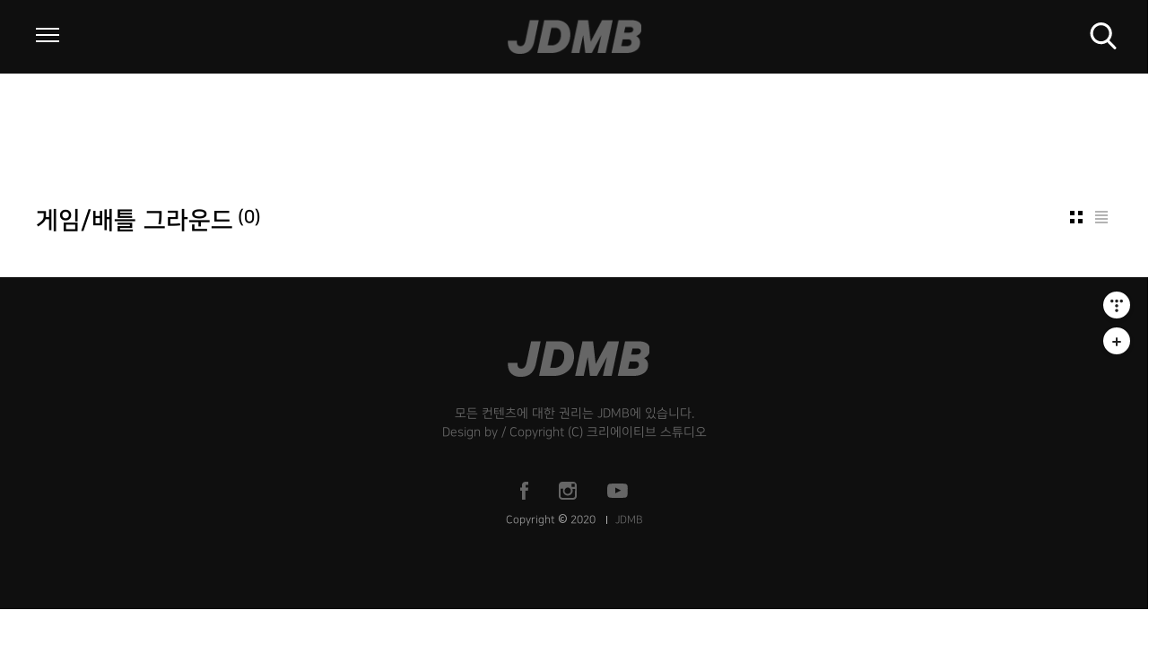

--- FILE ---
content_type: text/html;charset=UTF-8
request_url: https://jdbs.tistory.com/category/%EA%B2%8C%EC%9E%84/%EB%B0%B0%ED%8B%80%20%EA%B7%B8%EB%9D%BC%EC%9A%B4%EB%93%9C
body_size: 28817
content:
<!doctype html>
<html lang="ko">
                                                                                <head>
                <script type="text/javascript">if (!window.T) { window.T = {} }
window.T.config = {"TOP_SSL_URL":"https://www.tistory.com","PREVIEW":false,"ROLE":"guest","PREV_PAGE":"","NEXT_PAGE":"","BLOG":{"id":3863168,"name":"jdbs","title":"JDMB","isDormancy":false,"nickName":"JDMB","status":"open","profileStatus":"normal"},"NEED_COMMENT_LOGIN":false,"COMMENT_LOGIN_CONFIRM_MESSAGE":"","LOGIN_URL":"https://www.tistory.com/auth/login/?redirectUrl=https://jdbs.tistory.com/category/%25EA%25B2%258C%25EC%259E%2584/%25EB%25B0%25B0%25ED%258B%2580%2520%25EA%25B7%25B8%25EB%259D%25BC%25EC%259A%25B4%25EB%2593%259C","DEFAULT_URL":"https://jdbs.tistory.com","USER":{"name":null,"homepage":null,"id":0,"profileImage":null},"SUBSCRIPTION":{"status":"none","isConnected":false,"isPending":false,"isWait":false,"isProcessing":false,"isNone":true},"IS_LOGIN":false,"HAS_BLOG":false,"IS_SUPPORT":false,"IS_SCRAPABLE":false,"TOP_URL":"http://www.tistory.com","JOIN_URL":"https://www.tistory.com/member/join","PHASE":"prod","ROLE_GROUP":"visitor"};
window.T.entryInfo = null;
window.appInfo = {"domain":"tistory.com","topUrl":"https://www.tistory.com","loginUrl":"https://www.tistory.com/auth/login","logoutUrl":"https://www.tistory.com/auth/logout"};
window.initData = {};

window.TistoryBlog = {
    basePath: "",
    url: "https://jdbs.tistory.com",
    tistoryUrl: "https://jdbs.tistory.com",
    manageUrl: "https://jdbs.tistory.com/manage",
    token: "t5jx5ar+aFolNCnOEUxh8UfhrsU9zaZqT32Bhjn6vPnsbKH3vXdJ/goA87HaITDA"
};
var servicePath = "";
var blogURL = "";</script>

                
                
                
                        <!-- BusinessLicenseInfo - START -->
        
            <link href="https://tistory1.daumcdn.net/tistory_admin/userblog/userblog-7c7a62cfef2026f12ec313f0ebcc6daafb4361d7/static/plugin/BusinessLicenseInfo/style.css" rel="stylesheet" type="text/css"/>

            <script>function switchFold(entryId) {
    var businessLayer = document.getElementById("businessInfoLayer_" + entryId);

    if (businessLayer) {
        if (businessLayer.className.indexOf("unfold_license") > 0) {
            businessLayer.className = "business_license_layer";
        } else {
            businessLayer.className = "business_license_layer unfold_license";
        }
    }
}
</script>

        
        <!-- BusinessLicenseInfo - END -->
        <!-- DaumShow - START -->
        <style type="text/css">#daumSearchBox {
    height: 21px;
    background-image: url(//i1.daumcdn.net/imgsrc.search/search_all/show/tistory/plugin/bg_search2_2.gif);
    margin: 5px auto;
    padding: 0;
}

#daumSearchBox input {
    background: none;
    margin: 0;
    padding: 0;
    border: 0;
}

#daumSearchBox #daumLogo {
    width: 34px;
    height: 21px;
    float: left;
    margin-right: 5px;
    background-image: url(//i1.daumcdn.net/img-media/tistory/img/bg_search1_2_2010ci.gif);
}

#daumSearchBox #show_q {
    background-color: transparent;
    border: none;
    font: 12px Gulim, Sans-serif;
    color: #555;
    margin-top: 4px;
    margin-right: 15px;
    float: left;
}

#daumSearchBox #show_btn {
    background-image: url(//i1.daumcdn.net/imgsrc.search/search_all/show/tistory/plugin/bt_search_2.gif);
    width: 37px;
    height: 21px;
    float: left;
    margin: 0;
    cursor: pointer;
    text-indent: -1000em;
}
</style>

        <!-- DaumShow - END -->

<!-- System - START -->

<!-- System - END -->

        <!-- GoogleSearchConsole - START -->
        
<!-- BEGIN GOOGLE_SITE_VERIFICATION -->
<meta name="google-site-verification" content="-bKxJhGGCI_P1BYugul6SQcQqIOE0JXdi_bWCs_d8Ac"/>
<!-- END GOOGLE_SITE_VERIFICATION -->

        <!-- GoogleSearchConsole - END -->

        <!-- TistoryProfileLayer - START -->
        <link href="https://tistory1.daumcdn.net/tistory_admin/userblog/userblog-7c7a62cfef2026f12ec313f0ebcc6daafb4361d7/static/plugin/TistoryProfileLayer/style.css" rel="stylesheet" type="text/css"/>
<script type="text/javascript" src="https://tistory1.daumcdn.net/tistory_admin/userblog/userblog-7c7a62cfef2026f12ec313f0ebcc6daafb4361d7/static/plugin/TistoryProfileLayer/script.js"></script>

        <!-- TistoryProfileLayer - END -->

                
                <meta http-equiv="X-UA-Compatible" content="IE=Edge">
<meta name="format-detection" content="telephone=no">
<script src="//t1.daumcdn.net/tistory_admin/lib/jquery/jquery-3.5.1.min.js" integrity="sha256-9/aliU8dGd2tb6OSsuzixeV4y/faTqgFtohetphbbj0=" crossorigin="anonymous"></script>
<script type="text/javascript" src="//t1.daumcdn.net/tiara/js/v1/tiara-1.2.0.min.js"></script><meta name="referrer" content="always"/>
<meta name="google-adsense-platform-account" content="ca-host-pub-9691043933427338"/>
<meta name="google-adsense-platform-domain" content="tistory.com"/>
<meta name="google-adsense-account" content="ca-pub-5888789819331075"/>
<meta name="description" content="'게임/배틀 그라운드' 카테고리의 글 목록"/>

    <!-- BEGIN OPENGRAPH -->
    <meta property="og:type" content="website"/>
<meta property="og:site_name" content="JDMB"/>
<meta property="og:title" content="'게임/배틀 그라운드' 카테고리의 글 목록"/>
<meta property="og:description" content="모터사이클 / 게임 / 이슈 등을 다루는 JDMB 블로그 입니다.
방문해주신 여러분 모두 환영합니다."/>
<meta property="og:image" content="https://img1.daumcdn.net/thumb/R800x0/?scode=mtistory2&amp;fname=https%3A%2F%2Ftistory1.daumcdn.net%2Ftistory%2F3863168%2Fattach%2F49b1c62c15a04d61a4576d3d9b382a82"/>
    <!-- END OPENGRAPH -->

    <!-- BEGIN TWITTERCARD -->
    <meta name="twitter:card" content="summary_large_image"/>
<meta name="twitter:site" content="@TISTORY"/>
<meta name="twitter:title" content="'게임/배틀 그라운드' 카테고리의 글 목록"/>
<meta name="twitter:description" content="모터사이클 / 게임 / 이슈 등을 다루는 JDMB 블로그 입니다.
방문해주신 여러분 모두 환영합니다."/>
<meta property="twitter:image" content="https://img1.daumcdn.net/thumb/R800x0/?scode=mtistory2&amp;fname=https%3A%2F%2Ftistory1.daumcdn.net%2Ftistory%2F3863168%2Fattach%2F49b1c62c15a04d61a4576d3d9b382a82"/>
    <!-- END TWITTERCARD -->
<script type="module" src="https://tistory1.daumcdn.net/tistory_admin/userblog/userblog-7c7a62cfef2026f12ec313f0ebcc6daafb4361d7/static/pc/dist/index.js" defer=""></script>
<script type="text/javascript" src="https://tistory1.daumcdn.net/tistory_admin/userblog/userblog-7c7a62cfef2026f12ec313f0ebcc6daafb4361d7/static/pc/dist/index-legacy.js" defer="" nomodule="true"></script>
<script type="text/javascript" src="https://tistory1.daumcdn.net/tistory_admin/userblog/userblog-7c7a62cfef2026f12ec313f0ebcc6daafb4361d7/static/pc/dist/polyfills-legacy.js" defer="" nomodule="true"></script>
<link rel="stylesheet" type="text/css" href="https://t1.daumcdn.net/tistory_admin/www/style/font.css"/>
<link rel="stylesheet" type="text/css" href="https://tistory1.daumcdn.net/tistory_admin/userblog/userblog-7c7a62cfef2026f12ec313f0ebcc6daafb4361d7/static/style/content.css"/>
<link rel="stylesheet" type="text/css" href="https://tistory1.daumcdn.net/tistory_admin/userblog/userblog-7c7a62cfef2026f12ec313f0ebcc6daafb4361d7/static/pc/dist/index.css"/>
<link rel="stylesheet" type="text/css" href="https://tistory1.daumcdn.net/tistory_admin/userblog/userblog-7c7a62cfef2026f12ec313f0ebcc6daafb4361d7/static/style/uselessPMargin.css"/>
<script type="text/javascript">(function() {
    var tjQuery = jQuery.noConflict(true);
    window.tjQuery = tjQuery;
    window.orgjQuery = window.jQuery; window.jQuery = tjQuery;
    window.jQuery = window.orgjQuery; delete window.orgjQuery;
})()</script>
<script type="text/javascript" src="https://tistory1.daumcdn.net/tistory_admin/userblog/userblog-7c7a62cfef2026f12ec313f0ebcc6daafb4361d7/static/script/base.js"></script>
<script type="text/javascript" src="//developers.kakao.com/sdk/js/kakao.min.js"></script>

                
	
<meta charset="UTF-8">
<meta name="viewport" content="user-scalable=no, initial-scale=1.0, maximum-scale=1.0, minimum-scale=1.0, width=device-width">
	
	<title>'게임/배틀 그라운드' 카테고리의 글 목록</title>
	<script data-ad-client="ca-pub-5888789819331075" async src="https://pagead2.googlesyndication.com/pagead/js/adsbygoogle.js"></script>
	<meta name="keyword" Content="오토바이,바이크,모터사이클,스쿠터,할리데이비슨,혼다,게임,리그오브레전드,롤,발로란트,배틀그라운드"/>
		<meta name="theme-color" content="#ffffff"/>
		<meta name="robots" content="All"/>
		<meta name="robots" content="index,follow"/> 
		<meta name="Subject" content="JDMB"/>
		<meta name="author" content="JDMB"/>
		<meta name="writer" content="JDMB"/>
	
	
<link rel="stylesheet" href="https://tistory1.daumcdn.net/tistory/3863168/skin/style.css?_version_=1604671814">
<script src="//t1.daumcdn.net/tistory_admin/lib/jquery/jquery-1.12.4.min.js"></script>
	<!-- 사용자 정의 시작-->
	<link rel="stylesheet" type="text/css" href="https://cdn.rawgit.com/moonspam/NanumSquare/master/nanumsquare.css">
  <link
    rel="stylesheet"
    href="https://cdnjs.cloudflare.com/ajax/libs/font-awesome/5.8.2/css/all.min.css"
  />
	
	<!-- // 소유자 -->
	<meta name="google-site-verification" content="-bKxJhGGCI_P1BYugul6SQcQqIOE0JXdi_bWCs_d8Ac" />
	<meta name="naver-site-verification" content="a6072fb2a57ee520b19baaf96a7c2f32196d1b32" />
	
	<!-- 사용자 정의 끝-->
	<link rel="stylesheet" href="https://fonts.googleapis.com/css?family=Noto+Sans+KR:200,700&amp;subset=latin" media="all">
	<link rel="stylesheet" href="https://tistory2.daumcdn.net/tistory/1795045/skin/images/tangbisuda.font.notosanskr.css" media="all">



                
                
                <style type="text/css">.another_category {
    border: 1px solid #E5E5E5;
    padding: 10px 10px 5px;
    margin: 10px 0;
    clear: both;
}

.another_category h4 {
    font-size: 12px !important;
    margin: 0 !important;
    border-bottom: 1px solid #E5E5E5 !important;
    padding: 2px 0 6px !important;
}

.another_category h4 a {
    font-weight: bold !important;
}

.another_category table {
    table-layout: fixed;
    border-collapse: collapse;
    width: 100% !important;
    margin-top: 10px !important;
}

* html .another_category table {
    width: auto !important;
}

*:first-child + html .another_category table {
    width: auto !important;
}

.another_category th, .another_category td {
    padding: 0 0 4px !important;
}

.another_category th {
    text-align: left;
    font-size: 12px !important;
    font-weight: normal;
    word-break: break-all;
    overflow: hidden;
    line-height: 1.5;
}

.another_category td {
    text-align: right;
    width: 80px;
    font-size: 11px;
}

.another_category th a {
    font-weight: normal;
    text-decoration: none;
    border: none !important;
}

.another_category th a.current {
    font-weight: bold;
    text-decoration: none !important;
    border-bottom: 1px solid !important;
}

.another_category th span {
    font-weight: normal;
    text-decoration: none;
    font: 10px Tahoma, Sans-serif;
    border: none !important;
}

.another_category_color_gray, .another_category_color_gray h4 {
    border-color: #E5E5E5 !important;
}

.another_category_color_gray * {
    color: #909090 !important;
}

.another_category_color_gray th a.current {
    border-color: #909090 !important;
}

.another_category_color_gray h4, .another_category_color_gray h4 a {
    color: #737373 !important;
}

.another_category_color_red, .another_category_color_red h4 {
    border-color: #F6D4D3 !important;
}

.another_category_color_red * {
    color: #E86869 !important;
}

.another_category_color_red th a.current {
    border-color: #E86869 !important;
}

.another_category_color_red h4, .another_category_color_red h4 a {
    color: #ED0908 !important;
}

.another_category_color_green, .another_category_color_green h4 {
    border-color: #CCE7C8 !important;
}

.another_category_color_green * {
    color: #64C05B !important;
}

.another_category_color_green th a.current {
    border-color: #64C05B !important;
}

.another_category_color_green h4, .another_category_color_green h4 a {
    color: #3EA731 !important;
}

.another_category_color_blue, .another_category_color_blue h4 {
    border-color: #C8DAF2 !important;
}

.another_category_color_blue * {
    color: #477FD6 !important;
}

.another_category_color_blue th a.current {
    border-color: #477FD6 !important;
}

.another_category_color_blue h4, .another_category_color_blue h4 a {
    color: #1960CA !important;
}

.another_category_color_violet, .another_category_color_violet h4 {
    border-color: #E1CEEC !important;
}

.another_category_color_violet * {
    color: #9D64C5 !important;
}

.another_category_color_violet th a.current {
    border-color: #9D64C5 !important;
}

.another_category_color_violet h4, .another_category_color_violet h4 a {
    color: #7E2CB5 !important;
}
</style>

                
                <link rel="stylesheet" type="text/css" href="https://tistory1.daumcdn.net/tistory_admin/userblog/userblog-7c7a62cfef2026f12ec313f0ebcc6daafb4361d7/static/style/revenue.css"/>
<link rel="canonical" href="https://jdbs.tistory.com"/>

<!-- BEGIN STRUCTURED_DATA -->
<script type="application/ld+json">
    {"@context":"http://schema.org","@type":"WebSite","url":"/","potentialAction":{"@type":"SearchAction","target":"/search/{search_term_string}","query-input":"required name=search_term_string"}}
</script>
<!-- END STRUCTURED_DATA -->
<link rel="stylesheet" type="text/css" href="https://tistory1.daumcdn.net/tistory_admin/userblog/userblog-7c7a62cfef2026f12ec313f0ebcc6daafb4361d7/static/style/dialog.css"/>
<link rel="stylesheet" type="text/css" href="//t1.daumcdn.net/tistory_admin/www/style/top/font.css"/>
<link rel="stylesheet" type="text/css" href="https://tistory1.daumcdn.net/tistory_admin/userblog/userblog-7c7a62cfef2026f12ec313f0ebcc6daafb4361d7/static/style/postBtn.css"/>
<link rel="stylesheet" type="text/css" href="https://tistory1.daumcdn.net/tistory_admin/userblog/userblog-7c7a62cfef2026f12ec313f0ebcc6daafb4361d7/static/style/tistory.css"/>
<script type="text/javascript" src="https://tistory1.daumcdn.net/tistory_admin/userblog/userblog-7c7a62cfef2026f12ec313f0ebcc6daafb4361d7/static/script/common.js"></script>

                
                </head>
	
		<header id="header">
		<h1>
			<a href="https://jdbs.tistory.com/">
			<img src="https://tistory2.daumcdn.net/tistory/3863168/skin/images/JDMB.png">
			<!---->
			</a>
			</h1>
		<button type="button" class="mobile-menu"><span>메뉴</span></button>
		<div class="menu">
			<nav id="gnb">
				<ul class="tt_category"><li class=""><a href="/category" class="link_tit"> JDB블로그 <span class="c_cnt">(16)</span> </a>
  <ul class="category_list"><li class=""><a href="/category/%EA%B3%B5%EC%A7%80%EC%82%AC%ED%95%AD" class="link_item"> 공지사항 <span class="c_cnt">(1)</span> </a></li>
<li class=""><a href="/category/%EB%AA%A8%ED%84%B0%EC%82%AC%EC%9D%B4%ED%81%B4" class="link_item"> 모터사이클 <span class="c_cnt">(10)</span> </a>
  <ul class="sub_category_list"><li class=""><a href="/category/%EB%AA%A8%ED%84%B0%EC%82%AC%EC%9D%B4%ED%81%B4/%EB%A6%AC%EB%B7%B0" class="link_sub_item"> 리뷰 <span class="c_cnt">(4)</span> </a></li>
<li class=""><a href="/category/%EB%AA%A8%ED%84%B0%EC%82%AC%EC%9D%B4%ED%81%B4/%EC%A0%95%EB%B3%B4" class="link_sub_item"> 정보 <span class="c_cnt">(4)</span> </a></li>
<li class=""><a href="/category/%EB%AA%A8%ED%84%B0%EC%82%AC%EC%9D%B4%ED%81%B4/%EC%9A%A9%ED%92%88" class="link_sub_item"> 용품 <span class="c_cnt">(2)</span> </a></li>
<li class=""><a href="/category/%EB%AA%A8%ED%84%B0%EC%82%AC%EC%9D%B4%ED%81%B4/%EB%B9%84%EA%B5%90" class="link_sub_item"> 비교 <span class="c_cnt">(0)</span> </a></li>
</ul>
</li>
<li class=""><a href="/category/%EA%B2%8C%EC%9E%84" class="link_item"> 게임 <span class="c_cnt">(1)</span> </a>
  <ul class="sub_category_list"><li class=""><a href="/category/%EA%B2%8C%EC%9E%84/%EB%A6%AC%EA%B7%B8%20%EC%98%A4%EB%B8%8C%20%EB%A0%88%EC%A0%84%EB%93%9C" class="link_sub_item"> 리그 오브 레전드 <span class="c_cnt">(1)</span> </a></li>
<li class="selected"><a href="/category/%EA%B2%8C%EC%9E%84/%EB%B0%B0%ED%8B%80%20%EA%B7%B8%EB%9D%BC%EC%9A%B4%EB%93%9C" class="link_sub_item"> 배틀 그라운드 <span class="c_cnt">(0)</span> </a></li>
<li class=""><a href="/category/%EA%B2%8C%EC%9E%84/%EC%98%A4%EB%B2%84%20%EC%9B%8C%EC%B9%98" class="link_sub_item"> 오버 워치 <span class="c_cnt">(0)</span> </a></li>
<li class=""><a href="/category/%EA%B2%8C%EC%9E%84/%EB%B0%9C%EB%A1%9C%EB%9E%80%ED%8A%B8" class="link_sub_item"> 발로란트 <span class="c_cnt">(0)</span> </a></li>
<li class=""><a href="/category/%EA%B2%8C%EC%9E%84/%EA%B7%B8%20%EC%99%B8" class="link_sub_item"> 그 외 <span class="c_cnt">(0)</span> </a></li>
</ul>
</li>
<li class=""><a href="/category/%EC%9D%B4%EC%8A%88" class="link_item"> 이슈 <span class="c_cnt">(0)</span> </a>
  <ul class="sub_category_list"><li class=""><a href="/category/%EC%9D%B4%EC%8A%88/%EA%B5%AD%EB%82%B4" class="link_sub_item"> 국내 <span class="c_cnt">(0)</span> </a></li>
<li class=""><a href="/category/%EC%9D%B4%EC%8A%88/%ED%95%B4%EC%99%B8" class="link_sub_item"> 해외 <span class="c_cnt">(0)</span> </a></li>
</ul>
</li>
<li class=""><a href="/category/%EA%B0%A4%EB%9F%AC%EB%A6%AC" class="link_item"> 갤러리 <span class="c_cnt">(4)</span> </a></li>
<li class=""><a href="/category/%EB%A6%AC%EB%B7%B0" class="link_item"> 리뷰 <span class="c_cnt">(0)</span> </a>
  <ul class="sub_category_list"><li class=""><a href="/category/%EB%A6%AC%EB%B7%B0/%EC%83%9D%ED%99%9C%20%EC%9A%A9%ED%92%88" class="link_sub_item"> 생활 용품 <span class="c_cnt">(0)</span> </a></li>
<li class=""><a href="/category/%EB%A6%AC%EB%B7%B0/IT%20%EC%A0%9C%ED%92%88" class="link_sub_item"> IT 제품 <span class="c_cnt">(0)</span> </a></li>
<li class=""><a href="/category/%EB%A6%AC%EB%B7%B0/%EB%A7%9B%EC%A7%91" class="link_sub_item"> 맛집 <span class="c_cnt">(0)</span> </a></li>
<li class=""><a href="/category/%EB%A6%AC%EB%B7%B0/%EC%9D%8C%EC%8B%9D" class="link_sub_item"> 음식 <span class="c_cnt">(0)</span> </a></li>
</ul>
</li>
</ul>
</li>
</ul>

			</nav>
			<div class="social-link">
				
				
				
				
			</div>
			<div class="themeby">
			<p> 모든 컨텐츠에 대한 권리는 JDMB에 있습니다.</p>	
			<p> Design by / Copyright (C) 크리에이티브 스튜디오</p>
			</div>
		</div>
		<div class="search">
			
					<input type="text" name="search" value="" placeholder="검색내용을 입력하세요." onkeypress="if (event.keyCode == 13) { try {
    window.location.href = '/search' + '/' + looseURIEncode(document.getElementsByName('search')[0].value);
    document.getElementsByName('search')[0].value = '';
    return false;
} catch (e) {} }">
					<button type="submit" onclick="try {
    window.location.href = '/search' + '/' + looseURIEncode(document.getElementsByName('search')[0].value);
    document.getElementsByName('search')[0].value = '';
    return false;
} catch (e) {}">검색</button>
				
		</div>
	</header>
	
                                                <body id="tt-body-category" class="color-gray post-type-thumbnail paging-view-more">
                
                
                

<div id="acc-nav">
	<a href="#content">본문 바로가기</a>
</div>
<div id="wrap">
	
	<!-- <div class="block"> -->
	</div>
	<section class="container">
		

		
		<article id="content">

			

			

			

			
				<div class="post-header">
					<span><h1>게임/배틀 그라운드</h1></span>
					<span style="padding-left: 5px;font-weight: bold;font-size: 20px;">(0)</h</span>
					<div class="list-type">
						<button type="button" class="thum">썸네일형</button>
						<button type="button" class="list">리스트형</button>
					</div>
				</div>
			

			<div class="inner">
				

				                
			</div>

			

			

			

		</article>
	</section>
	<hr>
	<footer id="footer">
		<!-- 로고 -->
		<div class="logo">
			<img src="https://tistory2.daumcdn.net/tistory/3863168/skin/images/JDMB.png">
	    <!-- 	<svg class="icon icon--logo-ducati" viewBox="0 0 136 26">
  <use xlink:href="#logo-ducati">
			
				<svg viewBox="0 0 136 26" id="logo-ducati" xmlns="http://www.w3.org/2000/svg"><path d="M11.7 19.458h1c2.7-.1 3.7-.9 4.4-3.5.4-1.6.8-3.2 1.1-4.8.1-.7.1-1.5.1-2.3-.1-.9-.6-1.6-1.4-1.9-.8-.3-1.6-.4-2.5-.3-1 4.2-1.8 8.4-2.7 12.8M6.3.958h10.9c1.9 0 3.7.3 5.4.9 2.9 1 4.5 3.2 4.7 6.2.4 4.6-1 8.8-4 12.4-1.9 2.2-4.3 3.4-7.1 4-1.4.3-2.9.4-4.3.5-3.3.1-6.6 0-9.9 0h-.7c1.7-8.1 3.4-16 5-24M41.278.958c-.2.8-.3 1.5-.4 2.2-.9 4.3-1.8 8.7-2.7 13-.1.5-.1 1-.1 1.5.1 1.3 1.3 1.8 2.4 1.1.5-.3.8-.8 1-1.4.3-1 .6-2 .8-3.1l2.7-12.9c0-.1.1-.3.1-.5h9.1v.3c-1.1 5.1-2.1 10.1-3.2 15.2 0 .2-.1.4-.2.6-1.3 4.6-4.3 7.3-9 8.2-2.7.5-5.5.4-8.3-.2h-.2c-3-.8-4.6-2.8-4.8-5.9-.1-1.6.1-3.2.5-4.8.9-4.2 1.7-8.3 2.6-12.5.1-.3.1-.5.2-.8h9.5zM91.2 6.6c-.1 0-.1 0-.2-.1-1.3 2.9-2.6 5.7-3.9 8.7h4.1V6.6zm-7.9 18.3h-9.1c.1-.3.2-.6.4-.8 3.9-7.5 7.9-14.9 11.8-22.4.3-.6.6-.8 1.3-.8H98.9c.8 8 1.5 16 2.3 24h-9.4c-.1-1.2-.3-2.3-.4-3.6h-6.6c-.6 1.1-1 2.3-1.5 3.6zM67.5 16.2h8.8c-.1.3-.1.5-.2.7-.5 1-.9 2-1.4 3-1.9 3.3-4.9 5-8.6 5.5-1.9.3-3.8.3-5.6-.1-3.6-.8-5.9-2.9-6.5-6.5-1-6.2.9-11.5 5.8-15.6C62 1.3 64.7.5 67.7.4c1.7-.1 3.4.1 5 .5 3.2.9 4.9 3 5 6.3v2.4c0 .1 0 .3-.1.4h-8.3c-.1-.7 0-1.3-.2-1.9-.3-1.2-1.3-1.6-2.4-1.1-.8.4-1.5 1.1-1.9 2-1.1 2.4-1.8 5-1.8 7.6 0 .5.1 1 .2 1.4.2.7.6 1.3 1.4 1.4.8.1 1.6-.1 2-.9.3-.4.4-.9.6-1.4.1-.2.2-.5.3-.9M124.1.9c-.5 2.1-.9 4.1-1.4 6.3h-6c-1.2 5.9-2.4 11.7-3.6 17.6h-9c1.2-5.8 2.3-11.7 3.5-17.6h-5.9c.5-2.2.9-4.2 1.4-6.3h21zM125.962.958h8.7c.1.6-4.3 22-4.9 23.9h-8.8c1.7-8 3.3-15.9 5-23.9"></path></svg>
			</use>
    </svg>-->
	</div>
		<!-- 푸터 섹션 -->
				<div class="d-footer-main" data-js-footer-main="initialized">
    <section class="body">
			
		<div class="iscroll">
            <ul class="links" style="transform: translate(0px, 0px) translateZ(0px);">
                
                    <li class="item"><a href="https://my.ducati.com/ww/en/footer/terms-of-use" rel="" class="link">TERMS OF USE</a></li>
                
                    <li class="item"><a href="/ww/en/home/privacy" rel="" class="link">PRIVACY INFORMATION</a></li>
                
                    <li class="item"><a href="/ww/en/home/cookie-policy" rel="" class="link">COOKIES INFORMATION</a></li>
                
            </ul>
        </div>
        
<!-- 소셜박스 -->
			<div class="copyright">모든 컨텐츠에 대한 권리는 JDMB에 있습니다.
<br>
Design by / Copyright (C) 크리에이티브 스튜디오</div>
			<div class="flex">
					<div class="box socials">

                
                <a href="https://www.facebook.com/jjakdongb" class="link">
                    <div class="ico">
    <svg class="icon icon--social-fb" viewBox="0 0 9 20">
      <use xlink:href="#social-fb"><svg viewBox="0 0 9 20" id="social-fb" xmlns="http://www.w3.org/2000/svg"><path d="M1.9 20h3.9V10h2.8L9 6.5H5.9V4.4c0-.8.5-1 .9-1H9V0H6.1C2.7 0 1.9 2.6 1.9 4.2v2.3H0V10h1.9v10z"></path></svg></use>
    </svg></div>
                </a>
                

                
             <!--   <a href="https://twitter.com/" class="link">
                    <div class="ico">
    <svg class="icon icon--social-twitter" viewBox="0 0 20 20">
      <use xlink:href="#social-twitter"><svg viewBox="0 0 20 20" id="social-twitter" xmlns="http://www.w3.org/2000/svg"><path d="M19.4 1.8c-.8.5-1.7.8-2.6 1-.7-.8-1.8-1.4-3-1.4-2.3 0-4.1 1.9-4.1 4.3 0 .3 0 .7.1 1-3.4-.1-6.4-1.8-8.4-4.4C1 2.9.8 3.7.8 4.4c0 1.5.7 2.8 1.8 3.6C2 8 1.4 7.8.8 7.5v.1c0 2.1 1.4 3.8 3.3 4.2-.3.1-.7.1-1.1.1-.3 0-.5 0-.8-.1.5 1.7 2 2.9 3.8 3C4.6 16 2.8 16.6.9 16.6c-.3 0-.7 0-1-.1 1.8 1.2 4 1.9 6.3 1.9C13.8 18.5 18 12 18 6.3v-.6c.8-.6 1.5-1.4 2-2.2-.7.3-1.5.6-2.4.7.9-.5 1.5-1.4 1.8-2.4"></path></svg>
			</use>
    </svg></div>
                </a> -->
                

                
                <a href="https://www.instagram.com/jjak_dong/?hl=ko" class="link">
                    <div class="ico">
    <svg class="icon icon--social-instagram" viewBox="0 0 22 22">
      <use xlink:href="#social-instagram"><svg viewBox="0 0 22 22" id="social-instagram" xmlns="http://www.w3.org/2000/svg"><path d="M19.8 17.6c0 1.2-.9 2.1-2.1 2.1H4.3c-1.2 0-2.1-.9-2.1-2.1v-9h3.3c-.3.8-.4 1.6-.4 2.4 0 3.3 2.7 6 6 6s6-2.7 6-6c0-.8-.2-1.6-.4-2.3H20l-.2 8.9zM7.9 8.7c.7-1 1.8-1.6 3.1-1.6s2.4.6 3.1 1.6c.5.6.7 1.4.7 2.3 0 2.1-1.7 3.9-3.9 3.9S7 13.1 7 11c.1-.8.4-1.6.9-2.3zm11-6.2h.5v3.7h-3.7V2.5h3.2zM17.6 0H4.2C1.9 0 0 1.9 0 4.3v13.5C0 20 1.9 22 4.3 22h13.4c2.3 0 4.3-1.9 4.3-4.3V4.3C21.9 1.9 20 0 17.6 0z"></path></svg></use>
    </svg></div>
                </a>
                

                
                  <a href="https://www.youtube.com/channel/UCyGF4uYzsi10Au4UhV9_JuA " class="link">
                    <div class="ico">
    <svg class="icon icon--social-yt" viewBox="0 0 23 20">
      <use xlink:href="#social-yt"><svg viewBox="0 0 23 20" id="social-yt" xmlns="http://www.w3.org/2000/svg"><path d="M9.1 12.9V6.5l6.2 3.2-6.2 3.2zm13.7-7.4s-.2-1.6-.9-2.3c-.9-.9-1.9-.9-2.3-1-3.2-.2-8-.2-8-.2s-4.8 0-8 .2c-.6.1-1.6.1-2.5 1-.6.7-.9 2.3-.9 2.3S0 7.3 0 9.1v1.7c0 1.8.2 3.7.2 3.7s.2 1.6.9 2.3c.9.9 2 .9 2.5 1 1.8.2 7.8.2 7.8.2s4.8 0 8-.2c.4-.1 1.4-.1 2.3-1 .7-.7.9-2.3.9-2.3s.2-1.8.2-3.7V9.1c.2-1.8 0-3.6 0-3.6z"></path></svg></use>
    </svg></div>
                </a> 
                

                
                  <!--   <a href="https://www.linkedin.com/" class="link">
                    <div class="ico">
    <svg class="icon icon--social-linkedin" viewBox="0 0 15 15">
      <use xlink:href="#social-linkedin"><svg viewBox="0 0 15 15" id="social-linkedin" xmlns="http://www.w3.org/2000/svg"><path d="M15 15h-3.1v-4.9c0-1.2 0-2.7-1.6-2.7S8.4 8.7 8.4 10v5H5.3V5h3v1.4c.4-.8 1.4-1.6 2.9-1.6 3.1 0 3.7 2.1 3.7 4.8V15zM1.8 3.6C.8 3.6 0 2.8 0 1.8S.8 0 1.8 0s1.8.8 1.8 1.8-.8 1.8-1.8 1.8zM.2 15h3.1V5H.2v10z"></path></svg></use>
    </svg></div>
                </a> -->
                

            </div>
			  </div>
			</div>	
    </section>
<p class="copyright">Copyright ©  <a href="#">2020</a> <a href="https://jdbs.tistory.com/manage" class="admin">JDMB</a></p>
		
	</footer>
</div>
<script src="https://tistory1.daumcdn.net/tistory/3863168/skin/images/script.js?_version_=1604671814"></script>

<div class="#menubar menu_toolbar toolbar_rc">
  <h2 class="screen_out">티스토리툴바</h2>
<div class="btn_tool btn_tool_type1" id="menubar_wrapper" data-tistory-react-app="Menubar"></div><div class="btn_tool"><button class="btn_menu_toolbar btn_subscription  #subscribe" data-blog-id="3863168" data-url="https://jdbs.tistory.com" data-device="web_pc"><strong class="txt_tool_id">JDMB</strong><em class="txt_state">구독하기</em><span class="img_common_tistory ico_check_type1"></span></button></div></div>
<div class="layer_tooltip">
  <div class="inner_layer_tooltip">
    <p class="desc_g"></p>
  </div>
</div>
<div id="editEntry" style="position:absolute;width:1px;height:1px;left:-100px;top:-100px"></div>


                <!-- DragSearchHandler - START -->
<script src="//search1.daumcdn.net/search/statics/common/js/g/search_dragselection.min.js"></script>

<!-- DragSearchHandler - END -->

                
                <div style="margin:0; padding:0; border:none; background:none; float:none; clear:none; z-index:0"></div>
<script type="text/javascript" src="https://tistory1.daumcdn.net/tistory_admin/userblog/userblog-7c7a62cfef2026f12ec313f0ebcc6daafb4361d7/static/script/common.js"></script>
<script type="text/javascript">window.roosevelt_params_queue = window.roosevelt_params_queue || [{channel_id: 'dk', channel_label: '{tistory}'}]</script>
<script type="text/javascript" src="//t1.daumcdn.net/midas/rt/dk_bt/roosevelt_dk_bt.js" async="async"></script>

                
                <script>window.tiara = {"svcDomain":"user.tistory.com","section":"기타","trackPage":"글뷰_보기","page":"글뷰","key":"3863168","customProps":{"userId":"0","blogId":"3863168","entryId":"null","role":"guest","trackPage":"글뷰_보기","filterTarget":false},"entry":null,"kakaoAppKey":"3e6ddd834b023f24221217e370daed18","appUserId":"null","thirdProvideAgree":null}</script>
<script type="module" src="https://t1.daumcdn.net/tistory_admin/frontend/tiara/v1.0.6/index.js"></script>
<script src="https://t1.daumcdn.net/tistory_admin/frontend/tiara/v1.0.6/polyfills-legacy.js" nomodule="true" defer="true"></script>
<script src="https://t1.daumcdn.net/tistory_admin/frontend/tiara/v1.0.6/index-legacy.js" nomodule="true" defer="true"></script>

                </body>
</html>


--- FILE ---
content_type: text/html; charset=utf-8
request_url: https://www.google.com/recaptcha/api2/aframe
body_size: 250
content:
<!DOCTYPE HTML><html><head><meta http-equiv="content-type" content="text/html; charset=UTF-8"></head><body><script nonce="4OW_qCclVcFxQl4dkuM91A">/** Anti-fraud and anti-abuse applications only. See google.com/recaptcha */ try{var clients={'sodar':'https://pagead2.googlesyndication.com/pagead/sodar?'};window.addEventListener("message",function(a){try{if(a.source===window.parent){var b=JSON.parse(a.data);var c=clients[b['id']];if(c){var d=document.createElement('img');d.src=c+b['params']+'&rc='+(localStorage.getItem("rc::a")?sessionStorage.getItem("rc::b"):"");window.document.body.appendChild(d);sessionStorage.setItem("rc::e",parseInt(sessionStorage.getItem("rc::e")||0)+1);localStorage.setItem("rc::h",'1769083116568');}}}catch(b){}});window.parent.postMessage("_grecaptcha_ready", "*");}catch(b){}</script></body></html>

--- FILE ---
content_type: text/css
request_url: https://tistory1.daumcdn.net/tistory/3863168/skin/style.css?_version_=1604671814
body_size: 8472
content:
@charset "utf-8";

/*
 *
 * CSS CONTENTS:
 *
 * 01. Web Font
 * 02. Type Selector Reset
 * 03. Accessibility Navigation
 * 04. Layout Selector
 * 05. Components
 * 06. Entry Content
 * 07. Comment
 * 08. Widget & Template Page
 * 09. ETC
 * 10. Post Type & Color Type
 * 11. Retina Display
 * 12. Media Screen - Tablet
 * 13. Media Screen - Mobie
 *
 */

/* Web Font Load */
@import url('//fonts.googleapis.com/earlyaccess/notosanskr.css');
.nanumsquare { font-family: 'NanumSquare', sans-san-serif !important; }

/* 사용자 정의 시작 */
#header h1 a img {width:150px; height:auto;}
#header h1, .cover-slider  { z-index:1; }
.subtitle {
    font-size: 18px;
    padding-bottom: 50px;
}
.section-text {
    text-align: center;
}
.block {
    height: 96px;
    background: #0f0f0f;
    box-shadow: 0px 10px 15px 5px rgba(0, 0, 0, 0.15);
}
.cover-thumbnail-list ul li .title:after {
    content: "\f067";
    font-weight: 900;
    font-family: "Font Awesome 5 Free";
    position: relative;
    padding-right: 0px;
    float: right;
    color: #c00;
    font-size: 13px;
}
.custom-social-link {
    margin-bottom: -1px;
    padding-top: 50px;
    border-bottom: 1px solid #ebebeb;
    background-color: #fafafa;
    text-align: center;
}
.custom-social-link img {
    padding: 9px;
    width: 30px;
    border-radius: 20%;
    background: #fff;
    margin: 0px 15px;
    box-shadow: 0 5px 10px 3px rgba(0, 0, 0, 0.1);
}
.d-link {
    font-weight: bold;
    letter-spacing: 1px;
    text-transform: uppercase;
    font-size: 17px;
    color: #c00;
    text-transform: uppercase;
    text-decoration: none;
    display: -webkit-inline-box;
    display: -ms-inline-flexbox;
    display: inline-flex;
    -webkit-box-align: center;
    -ms-flex-align: center;
    align-items: center;
    text-align: right;
}
.d-footer-main .body {
    position: relative;
    max-width: 1330px;
    margin: 0 auto;
    color: #666;
    text-align: center;
}

.d-footer-main .body .link {
    font-family: "ducati-condensed", Arial, sans-serif;
    font-weight: 400;
    letter-spacing: 1px;
    text-transform: uppercase;
    text-decoration: none;
    color: #666;
    text-transform: uppercase;
    font-size: 0.85em;
}
.d-footer-main .body .links {
    padding-left: 0;
    padding-right: 0;
    padding-bottom: 56px;
}
.d-footer-main .body .links {
    -webkit-user-select: none;
    -moz-user-select: none;
    -ms-user-select: none;
    user-select: none;
    display: none;
    white-space: nowrap;
    line-height: 30px;
    padding-bottom: 42px;
    font-weight: 700;
    letter-spacing: 1px;
    text-transform: uppercase;
    padding-left: 20px;
    padding-right: 20px;
}

.logo {
    width: auto;
    display: block;
    fill: #666;
    width: 150px;
    margin: 0 auto 30px auto;
}
.logo>svg {
    width: 150px;
}
svg:not(:root) {
    overflow: hidden;
}
.d-footer-main .body .links .item {
    display: inline-block;
    margin: 0 20px;
}
.themeby {
    line-height: 1.8;
}
span.btn.view:after {
    content: "\f105";
    font-weight: 900;
    font-family: "Font Awesome 5 Free";
    position: relative;
    padding-top: 0px;
    padding-right: 10px;
    padding-bottom: 0px;
    padding-left: 10px;
    top: 2px;
}
.cover-slider ul li .Summary:hover {
    opacity: .3;
}

.d-footer-main .body .flex {
    -ms-flex-wrap: nowrap;
    flex-wrap: nowrap;
}
.d-footer-main .body .flex {
    margin-top: 30px;
    display: -webkit-box;
    display: -ms-flexbox;
    display: flex;
    -webkit-box-pack: center;
    -ms-flex-pack: center;
    justify-content: center;
    -ms-flex-wrap: wrap;
    flex-wrap: wrap;
}
.d-footer-main .body>.copyright {
    max-width: 1000px;
    margin: 0 auto;
    font-size: 14px;
    line-height: 1.5;
    width: 85%;
}
/** 소셜박스 **/
@media (min-width: 46.25em)
.d-footer-main .body .flex>.box {
    -webkit-box-flex: 1;
    -ms-flex: 1 0 33%;
    flex: 1 0 33%;
    width: 33%;
}
.d-footer-main .body .flex>.box {
    width: 100%;
    -webkit-box-flex: 1;
    -ms-flex: 1 0 100%;
    flex: 1 0 100%;
    display: -webkit-box;
    display: -ms-flexbox;
    display: flex;
    -webkit-box-pack: center;
    -ms-flex-pack: center;
    justify-content: center;
    -webkit-box-align: center;
    -ms-flex-align: center;
    align-items: center;
}
@media (min-width: 46.25em)
.d-footer-main .body .socials {
    -webkit-box-ordinal-group: initial;
    -ms-flex-order: initial;
    order: initial;
}
.d-footer-main .body .socials {
    white-space: nowrap;
    -webkit-box-ordinal-group: 0;
    -ms-flex-order: -1;
    order: -1;
    padding: 0 20px;
    -ms-flex-wrap: wrap;
    flex-wrap: wrap;
}
.d-footer-main .body .ico {
    max-width: 25px;
    height: 20px;
    width: auto;
    display: block;
    fill: #666;
}
.d-footer-main .body .ico>svg {
    height: 100%;
}
.d-footer-main .body .socials>.link {
    margin: 15px 17px;
}


/* 사용자 정의 끝 */


/* 사용자 정의 모바일 크로스브라우징 시작 */
@media screen and (max-width:767px) {
	
	#header h1 {
		padding: 15px 0px!important;
}
.d-footer-main .body .links {
    width: 100%!important;
    margin: 0 auto!important;
    white-space: inherit!important;
    padding: 10px 0px!important;
}
.d-footer-main .body .links .item {
    display: block!important;
}
.d-footer-main .body>.copyright{    
	margin-top: 30px!important;
}
	.d-footer-main .body .flex>.box{    
	padding: 0px!important;
}
	.cover-list ul li a{
  	padding: 15px 15px!important;
}
	.cover-list ul li .title {
    padding-top: 0px!important;
    margin-top: 0px!important;
}
	.cover-list ul li .excerpt{    margin: 10px 0 2px 0!important;}
	.d-link > p {
    font-size: 13px;!important;
}
	.cover-list h2 {
    margin-bottom: 26px!important;
}
	.cover-thumbnail-list ul li .title:after{top: 3px;}
#footer p {
    background: #0f0f0f;
    padding-bottom: 65px;
		padding-top: 5px;
		margin-top : -5px;
}
	.cover-slider ul, .cover-slider ul li {    height: 400px!important;}
	.cover-slider ul li a {    padding: 20px!important;}
	.cover-slider ul li .title{padding: 0!important;font-size: 22px!important;}
	.cover-slider ul li .Summary{    font-size: 17px!important; margin:0px!important;}
	.cover-slider ul li .title{margin-bottom: 10px!important;}
	
}

/* 레티나 디스플레이 */
@media only screen and (-webkit-min-device-pixel-ratio: 1.5){
#header .search:before {
    background: url(https://tistory3.daumcdn.net/tistory/3863168/skin/images/search.svg) no-repeat 0 0!important;
    background-size: 23px!important;
    width: 40px!important;
    top: 10px!important;
}
}


/* 사용자 정의 모바일 크로스브라우징 끝 */



/* Type Selector Reset */
body {
	font-weight: 400;
	font-family: 'NanumSquare', 'Noto Sans KR', sans-serif;
	font-size: 1em;
	line-height: 1.25;
	-webkit-text-size-adjust: 100%;
	-webkit-font-smoothing: antialiased;
}
html, body {
	width: 100%;
	height: 100%;
	margin: 0;
	padding: 0;
	font-size: 100%;
}
div, dl, dt, dd, ul, ol, li, h1, h2, h3, h4, h5, h6, pre, code, form, fieldset, legend, input, textarea, p, blockquote, th, td, figure {
	margin: 0;
	padding: 0;
}
header, footer, section, article, aside, nav, hgroup, details, menu, figure, figcaption {
	display: block;
}
button, input[type=submit], input[type=reset], input[type=button] {
	overflow: visible;
	cursor: pointer;
}
input[type=text], input[type=email], input[type=password], input[type=submit], textarea {
	-webkit-appearance: none;
}
input, select, textarea, button {
	font-family: 'NanumSquare', 'Noto Sans KR', sans-serif;
	font-size: 100%;
	border-radius: 0;
}
button {
	overflow: visible;
	margin: 0;
	padding: 0;
	border: 0;
	background: transparent;
}
ul li {
	list-style: none;
}
img, fieldset {
	border: none;
	vertical-align: top;
}
hr {
	display: none;
}

/* Accessibility Navigation */
#acc-nav {
	position: absolute;
	top: 0;
	left: 0;
	z-index: 1000;
	width: 100%;
	height: 0;
}
#acc-nav a {
	display: block;
	position: absolute;
	left: 0;
	top: 0;
	overflow: hidden;
	width: 1px;
	height: 1px;
	margin-left: -1px;
	margin-bottom: -1px;
	text-align: center;
	font-weight: bold;
	font-size: 0.875em;
	color: #000;
	white-space: nowrap;
}
#acc-nav a:focus, #acc-nav a:hover, #acc-nav a:active {
	width: 100%;
	height: auto;
	padding: 10px 0;
	background: #000;
	color: #fff;
	z-index: 1000;
}

/* Layout Selector */
#header {
	position: absolute;
	width: 100%;
	/* background-image: -webkit-gradient(linear, left bottom, left top, from(rgba(0,0,0,0)), to(rgba(0,0,0,0.6))); */
	/* background-image: linear-gradient(to top, rgba(0,0,0,0) 0%, rgba(0,0,0,0.6) 100%); */
	top: 0;
}
#header h1 {
	padding: 21px 0;
	position: relative;
	width: 100%;
	background: #0f0f0f;
	text-align: center;

}
#header h1 a {
	display: inline-block;
	text-decoration: none;
	vertical-align: top;
	color: #ffffff;
	font-size: 24px;
}
#header .mobile-menu {
	position: absolute;
	top: 20px;
	left: 33px;
	z-index: 500;
	width: 40px;
	height: 40px;
	outline: none;
}
#header .mobile-menu span {
	position: absolute;
	top: 50%;
	left: 50%;
	width: 26px;
	height: 2px;
	margin: -2px 0 0 -13px;
	background-color: #fff;
	text-indent: -999em;
}
#header .mobile-menu:before,
#header .mobile-menu:after {
	content: "";
	position: absolute;
	top: 50%;
	left: 50%;
	width: 26px;
	height: 2px;
	margin-left: -13px;
	background-color: #000;
}
#header .mobile-menu:before {
	margin-top: -9px;
	background-color: #fff;
}
#header .mobile-menu:after {
	margin-top: 5px;
	background-color: #fff;
}
#header .mobile-menu.on {
	position: fixed;
}
#header .mobile-menu.on span {
	display: none;
}
#header .mobile-menu.on:before,
#header .mobile-menu.on:after {
	margin-top: -2px;
	background-color: #000;
}
#header .mobile-menu.on:before {
	transform: rotate(-45deg);
}
#header .mobile-menu.on:after {
	transform: rotate(45deg);
}

#header .menu {
	position: fixed;
	top: 0;
	left: -348px;
	z-index: 400;
	width: 348px;
	height: 100%;
	padding: 94px 40px 189px;
	background-color: #fff;
	box-sizing: border-box;
	transition: left 0.2s ease-in-out;
}
#header .menu .social-link {
	position: absolute;
	left: 40px;
	bottom: 129px;
}
#header .menu p {
	position: sticky;
	left: 40px;
	bottom: 79px;
	font-size: 0.75em;
	color: #9b9b9b;
}
#header .menu.on {
	left: 0;
}

#header .search {
	position: absolute;
	top: 25px;
	right: 25px;
	width: 0;
	padding-right: 40px;
}
#header .search input {
	display: none;
	width: 100%;
	height: 40px;
	padding: 0;
	font-size: 1em;
	line-height: 40px;
	color: #fff;
	border: 0;
	box-sizing: border-box;
	background-color: transparent;
}
#header .search button {
	display: none;
	text-indent: -999em;
	outline: none;
	content: "";
	position: absolute;
	top: 0;
	right: 0;
	z-index: 20;
	width: 40px;
	height: 40px;
	background: url(https://tistory3.daumcdn.net/tistory/3863168/skin/images/search.svg) no-repeat 0 0;
	cursor: pointer;
	background-size: 30px;
}
#header .search:before {
	content: "";
	position: absolute;
	top: 0;
	right: 0;
	z-index: 20;
	width: 40px;
	height: 40px;
	background: url(https://tistory3.daumcdn.net/tistory/3863168/skin/images/search.svg) no-repeat 0 0;
	cursor: pointer;
	background-size: 30px;
}
#header .search:hover:before {
	/* background-color: #ebebeb; */
}
#header .search.on {
	width: 200px;
	border-bottom: 1px solid #fff;
    z-index: 2;
}
#header .search.on input {
	display: block;
	outline: none;
}
#header .search.on button {
	display: block;
}
#header .search.on:before {
	display: none;
}

#gnb {
	overflow: auto;
	height: 100%;
	margin-bottom: 8px;
}
#gnb ul li {
	margin-bottom: 6px;
	font-size: 1.125em;
	line-height: 1.5;
}
#gnb ul li a {
	display: block;
	text-decoration: none;
	color: #000;
}
#gnb ul li ul li ul li a.link_sub_item{
	color: #333;
}

#gnb ul li a:hover {
	text-decoration: underline;
	color: #4e2e28;
}
#gnb ul li ul {
	margin: 22px 0 0;
}
#gnb ul li ul li {
	font-size: 1em;
}
#gnb ul li ul li ul {
	margin: 6px 0 13px;
}
#gnb ul li ul li ul li {
	margin: 0;
	font-size: 17px;
	line-height: 2;
}
#gnb ul li ul li ul li a:before {
	content: "-";
	margin-right: 5px;
	color: #333;
}
#gnb ul li ul li ul li a {
	padding:0 12px;
}

#content .inner {
	max-width: 960px;
	margin: 0 auto;
}
#content>.inner {
	max-width: 1200px;
}

#content .inner:after {
	content: "";
	clear: both;
	display: block;
	height: 0;
	visibility: hidden;
}

#footer {
	position: relative;
	padding: 70px 0;
	border-top: 1px solid #ebebeb;
	background-color: #0f0f0f;
	height: 230px;
}
#footer p {
	text-align: center;
	font-size: 0.75em;
	color: #9b9b9b;
}
#footer p a {
	text-decoration: none;
	color: #9b9b9b;
}
#footer .admin {
	color: #666;
}
#footer .admin:before {
	content: "";
	display: inline-block;
	width: 1px;
	height: 9px;
	margin: 0 9px;
	background-color: #b2b2b2;
	vertical-align: middle;
}
#tt-body-index #footer {
	border-top: 0;
	/* padding-bottom: 120px; */
}

/* Components */
.social-link a {
	display: inline-block;
	width: 18px;
	height: 18px;
	margin-right: 5px;
	text-indent: -999em;
	background-image: url(./images/ico_package.png);
	background-repeat: no-repeat;
	vertical-align: top;
}
.social-link a:hover {
	background-position-y: -68px;
}
.social-link .pinterest {
	background-position: 0 -50px;
}
.social-link .facebook {
	background-position: -50px -50px;
}
.social-link .twitter {
	background-position: -100px -50px;
}
.social-link .instagram {
	background-position: -150px -50px;
}

.btn, a.btn {
	display: inline-block;
	width: 158px;
	height: 50px;
	/* border: 1px solid #dcdcdc; */
	font-size: 0.875em;
	line-height: 50px;
}
.btn:hover {
	border-color: #4d4d4d;
}

.cover-thumbnail-list {
	margin: 0 auto -1px;
	padding: 40px 0 56px;
	border-bottom: 1px solid #ebebeb;
}
.cover-thumbnail-list h2 {
	margin-bottom: 26px;
	font-size: 1.4em;
	font-size: 3.4em;
	text-transform: uppercase;
	/* -webkit-text-fill-color: transparent; */
	-webkit-text-stroke-color: black;
	-webkit-text-stroke: thin;
	font-weight: 900;
}
.cover-thumbnail-list ul {
	width: 100%;
}
.cover-thumbnail-list ul li {
	float: left;
	width: 24.0625%;
	margin: 0 0 32px;
	padding-left: 1.25%;
}
.cover-thumbnail-list ul li:nth-child(4n+1){
	clear: both;
	padding-left: 0;
}
.cover-thumbnail-list ul li a {
	display: block;
	text-decoration: none;
	color: #080808;
	min-height: 100%;
	text-decoration: none;
	-webkit-transition: -webkit-box-shadow .3s;
	transition: -webkit-box-shadow .3s;
	transition: box-shadow .3s;
	transition: box-shadow .3s, -webkit-box-shadow .3s;
	padding: 15px 15px;
	background: white;
	border: 1px solid #000;
}
.cover-thumbnail-list ul li .thum {
	display: block;
	position: relative;
	overflow: hidden;
	height: 0;
	margin-bottom: 11px;
	padding-bottom: 75.757575757575758%;
	background-color: #f6f6f6;
}
.cover-thumbnail-list ul li .thum:before {
	content: "NO IMAGE";
	position: absolute;
	top: 50%;
	left: 0;
	z-index: 0;
	width: 100%;
	height: 18px;
	margin: -9px 0 0 0;
	text-align: center;
	font-family: 'Arial';
	font-weight: bold;
	font-size: 0.875em;
	color: #cbcbcb;
}
.cover-thumbnail-list ul li .thum img {
	position: absolute;
	top: 0;
	left: 0;
	z-index: 10;
	width: 100%;
	height: 100%;
}
.cover-thumbnail-list ul li .category {
	display: inline-block;
	margin-bottom: 8px;
	border-bottom: 1px solid #a3a3a3;
	font-family: 'NanumSquare', san-serif;
	font-size: 0.875em;
	color: #808080;
}
.cover-thumbnail-list ul li .title {
	display: block;
	display:-webkit-box;
	-webkit-line-clamp:2;
	-webkit-box-orient:vertical;
	overflow:hidden;
	max-height: 2.75em;
	font-weight: 700;
	line-height: 1.375em;
	font-size: 1.1em;
}
.cover-thumbnail-list ul li a:hover .title {
	color: #000;
	opacity: .3;
	-webkit-transition: opacity 0.3s, -webkit-transform 0.3s;
	transition: opacity 0.3s, -webkit-transform 0.3s;
	transition: transform 0.3s, opacity 0.3s;
	transition: transform 0.3s, opacity 0.3s, -webkit-transform 0.3s;
}
.cover-thumbnail-list ul li .date {
	display: block;
	font-size: 0.8125em;
	color: #999;
}

.cover-slider {
	position: relative;
	overflow: hidden;
	width: 100%;
	background-image: -webkit-gradient(linear, left bottom, left top, from(rgba(0,0,0,0)), to(rgba(0,0,0,0.6)));
	background-image: linear-gradient(to top, rgba(0,0,0,0) 0%, rgba(0,0,0,0.6) 100%);
}

.cover-slider ul {
	height: 900px;
}
.cover-slider ul li {
	display: table;
	width: 100%;
	height: 900px;
	text-align: center;
	background-position: 50% 50%;
	background-size: cover;
}
.cover-slider ul li a {
	display: table-cell;
	background-color: rgba(0,0,0,0.25);
	text-decoration: none;
	color: #fff;
	vertical-align: middle;
	text-align: left;
	padding: 0px 200px;
	background-image: linear-gradient(to bottom, rgb(0, 0, 0 , 5) 0%, rgba(0,0,0,0) 20%);
}
.cover-slider ul li .category {
	display: inline-block;
	margin-bottom: 16px;
	border-bottom: 1px solid #fff;
}
.cover-slider ul li .title {
	display: block;
	max-width: 580px;
	/* margin: 0 auto 48px; */
	font-size: 2.5em;
	line-height: 1.3;
	margin-bottom: 40px;
}

.cover-slider ul li .Summary {
	display: block;
	max-width: 580px;
	/* margin: 0px auto 88px; */
	font-size: 1.5em;
	line-height: 1.3;
	margin: 20px 0px;
	-webkit-transition: opacity 0.3s, -webkit-transform 0.3s;
	transition: opacity 0.3s, -webkit-transform 0.3s;
	transition: transform 0.3s, opacity 0.3s;
	transition: transform 0.3s, opacity 0.3s, -webkit-transform 0.3s;
}


.cover-slider ul li .btn {
	border-color: #fff;
	color: #fff;
	margin-top: 20px;
	/* text-align: center; */
	-webkit-transition: opacity 0.3s, -webkit-transform 0.3s;
	transition: opacity 0.3s, -webkit-transform 0.3s;
	transition: transform 0.3s, opacity 0.3s;
	transition: transform 0.3s, opacity 0.3s, -webkit-transform 0.3s;
}
.cover-slider ul li .btn:hover {
	/* background-color: #fff; */
	color: #fff;
	opacity: 0.3;
}
.cover-slider .prev,
.cover-slider .next {
	position: absolute;
	top: 50%;
	left: 50%;
	z-index: 20;
	width: 70px;
	height: 70px;
	margin: -25px 0 0 0;
	background: url(./images/ico_package.png) no-repeat 0 -250px;
	text-indent: -999em;
}
.cover-slider .prev {
	margin-left: -856px;
	background-position: 0 -250px;
}
.cover-slider .next {
	margin-left: 786px;
	background-position: -100px -250px;
}
.cover-slider .prev:hover,
.cover-slider .next:hover {
	background-color: rgba(255,255,255,0.2);
}

.cover-masonry {
	margin-bottom: -1px;
	padding: 60px 0 49px;
	border-bottom: 1px solid #ebebeb;
	background-color: #fafafa;
}
.cover-masonry h2 {
	margin-bottom: 30px;
	font-size: 3.4em;
	text-transform: uppercase;
	/* -webkit-text-fill-color: transparent; */
	-webkit-text-stroke-color: black;
	-webkit-text-stroke: thin;
	font-weight: 900;
}
.cover-masonry ul {
	display: inline-block;
	margin-left: -42px;
	vertical-align: top;
}
.cover-masonry ul li {
	float: left;
	width: 33.3333%;
	margin: 0 0 37px;
	padding-left: 42px;
	box-sizing: border-box;
}
.cover-masonry ul li a {
	display: block;
	text-decoration: none;
	color: #080808;
	-webkit-box-shadow: 0 0 17px 0 rgba(0,0,0,0.1);
	box-shadow: 0 0 17px 0 rgba(0,0,0,0.1);
	min-height: 100%;
	text-decoration: none;
	-webkit-transition: -webkit-box-shadow .3s;
	transition: -webkit-box-shadow .3s;
	transition: box-shadow .3s;
	transition: box-shadow .3s, -webkit-box-shadow .3s;
	padding: 15px 15px;
}
.cover-masonry ul li .thum {
	display: block;
	margin-bottom: 11px;
}
.cover-masonry ul li .thum img {
	width: 100%;
	height: auto;
}
.cover-masonry ul li .category {
	display: inline-block;
	margin-bottom: 7px;
	font-family: '맑은고딕', sans-serif;
	font-size: 0.975em;
	color: #808080;
	letter-spacing: -1px;
}
.cover-masonry ul li .title {
	display: block;
	font-weight: 700;
	font-size: 1.125em;
	line-height: 1.4444;
}
.cover-masonry ul li a:hover .title {
	text-decoration: underline;
	color: #4e2e28;
}
.cover-masonry ul li .excerpt {
	display: block;
	display:-webkit-box;
	-webkit-line-clamp:4;
	-webkit-box-orient:vertical;
	overflow:hidden;
	max-height: 6.4em;
	font-family: 'NanumSquare', 'Noto Sans KR', sans-serif;
	font-weight: 400;
	color: #666666;
	font-size: 14px;
	line-height: 1.250rem;
}

.cover-list {
	margin-bottom: -1px;
	padding: 30px 0 60px;
	border-bottom: 1px solid #ebebeb;
	background-color: #fafafa;
}
.cover-list h2 {
	margin: 30px 0 0 0;
	font-size: 1.4em;
	margin-bottom: 30px;
	font-size: 3.4em;
	text-transform: uppercase;
	/* -webkit-text-fill-color: transparent; */
	-webkit-text-stroke-color: black;
	-webkit-text-stroke: thin;
	font-weight: 900;
}
.cover-list ul li {
	border-top: 1px solid #ebebeb;
}
.cover-list ul li:first-child {
	border-top: 0;
}
.cover-list ul li a {
	display: block;
	min-height: 172px;
	padding: 30px 0 30px;
	text-decoration: none;
	color: #080808;
	-webkit-box-shadow: 0 0 17px 0 rgba(0,0,0,0.1);
	box-shadow: 0 0 17px 0 rgba(0,0,0,0.1);
	-webkit-transition: -webkit-box-shadow .3s;
	transition: -webkit-box-shadow .3s;
	transition: box-shadow .3s;
	transition: box-shadow .3s, -webkit-box-shadow .3s;
	padding: 15px 34px;
	-webkit-box-orient: vertical;
	-webkit-box-direction: normal;
	-ms-flex-direction: column;
	flex-direction: column;
	-webkit-box-pack: center;
	-ms-flex-pack: center;
	justify-content: center;
	padding-right: 15px;
}
.cover-list ul li figure {
	float: right;
	position: relative;
	width: 172px;
	height: 172px;
	margin: 0px 0 0 100px;
	background-color: #f6f6f6;
}
.cover-list ul li figure:before {
	content: "NO IMAGE";
	position: absolute;
	top: 50%;
	left: 0;
	z-index: 0;
	width: 100%;
	height: 18px;
	margin: -9px 0 0 0;
	text-align: center;
	font-family: 'Arial';
	font-weight: bold;
	font-size: 0.875em;
	color: #cbcbcb;
}
.cover-list ul li figure img {
	position: absolute;
	z-index: 10;
	width: 100%;
	height: 100%;
}
.cover-list ul li .category {
	display: inline-block;
	margin-bottom: 7px;
	font-family: '맑은고딕', sans-serif;
	font-size: 0.975em;
	color: #808080;
	letter-spacing: -1px;
	display: none;
}
.cover-list ul li .title {
	display: block;
	font-weight: 700;
	font-size: 1.125em;
	line-height: 2.1444em;
	font-weight: 700;
	font-size: 24px;
	line-height: 1.4;
	margin: 0 0 11px 0;
	margin-top: 10px;
}
.cover-list ul li a:hover .title {
	text-decoration: underline;
	color: #666;
}
.cover-list ul li .excerpt {
	display: block;
	display:-webkit-box;
	-webkit-line-clamp: 3;
	-webkit-box-orient:vertical;
	overflow:hidden;
	max-height: 4.8em;
	font-size: 0.9375em;
	color: #666;
	line-height: 1.5;
	margin: 10px 0 15px 0;
}
.cover-list ul li .date {
	display: block;
	font-size: 0.8125em;
	color: #999;
}

.cover-gallery {
	margin: 0 auto -1px;
	padding: 60px 0 75px;
	border-bottom: 1px solid #ebebeb;
}
.cover-gallery h2 {
	margin-bottom: 30px;
	font-size: 1.4em;
	font-size: 3.4em;
	text-transform: uppercase;
	/* -webkit-text-fill-color: transparent; */
	-webkit-text-stroke-color: black;
	-webkit-text-stroke: thin;
	font-weight: 900;
}
.cover-gallery ul {
	display: inline-block;
	margin-left: -12px;
}
.cover-gallery ul li {
	float: left;
	width: 25%;
	margin: 0 0 12px 0;
	padding-left: 12px;
	box-sizing: border-box;
}
.cover-gallery ul li a {
	display: block;
	position: relative;
	width: 100%;
	background-color: #ebebeb;
}
.cover-gallery ul li .title {
	display: block;
	display:-webkit-box;
	-webkit-line-clamp:3;
	-webkit-box-orient:vertical;
	position: absolute;
	top: 80%;
	left:0;
	z-index: 30;
	overflow: hidden;
	width: 100%;
	max-height: 4.2em;
	text-align: left;
	line-height: 1.4;
	padding: 0 20px;
	color: #fff;
	box-sizing: border-box;
	transform: translateY(-50%);
	visibility: hidden;
}
.cover-gallery ul li a:hover .title {
	visibility: visible;
}
.cover-gallery ul li a:hover:after {
	content: "";
	position: absolute;
	top: 0;
	left: 0;
	z-index: 20;
	width: 100%;
	height: 100%;
	background-color: rgba(0,0,0,0.4);
}
.cover-gallery ul li a:before {
	content: "NO IMAGE";
	position: absolute;
	top: 50%;
	left: 0;
	z-index: 0;
	width: 100%;
	height: 18px;
	margin: -9px 0 0 0;
	text-align: center;
	font-family: 'Arial';
	font-weight: bold;
	font-size: 0.875em;
	color: #cbcbcb;
}
.cover-gallery ul li figure {
	height: 0;
	padding-bottom: 100%;
}
.cover-gallery ul li figure img {
	position: relative;
	width: 100%;
	height: auto;
	z-index: 10;
}

.cover-footer {
	position: relative;
	z-index: 10;
	text-align: center;
}
.cover-footer .image {
	height: 300px;
	margin-bottom: 80px;
	background-position: 50% 50%;
	background-size: cover;
}
.cover-footer p {
	margin: -5px 0 20px;
	text-align: center;
	font-weight: 700;
	font-size: 1.25em;
	color: #000;
}
.cover-footer .menu ul {
	text-align: center;
}
.cover-footer .menu ul li {
	display: inline-block;
	margin: 40px 0 48px;
	padding: 0 14px;
	font-size: 0.875em;
}
.cover-footer .menu ul li a {
	display: block;
	text-decoration: none;
	color: #282828;
}
.cover-footer .menu ul li a:hover {
	text-decoration: underline;
	color: #4e2e28;
}
.cover-footer p:first-child {
	margin-top: 76px;
}
.cover-footer .social-link:first-child a {
	margin-top: 80px;
}

.post-header {
	position: relative;
	overflow: hidden;
	max-width: 1200px;
	margin: 0px auto 30px;
	padding: 230px 0 15px;
}
.post-header h1 {
	float: left;
	font-size: 27px;
}
.post-header .list-type {
	float: right;
}
.post-header .list-type button {
	float: left;
	width: 24px;
	height: 24px;
	margin-left: 4px;
	background-image: url(./images/ico_package.png);
	background-repeat: no-repeat;
	text-indent: -999em;
	outline: none;
}
.post-header .list-type button:hover {
	background-color: #ebebeb;
}
.post-header .list-type .list {
	background-position: 0 -200px;
}
.post-header .list-type .thum {
	background-position: -100px -200px;
}
.post-header .list-type .list.current {
	background-position: -50px -200px;
}
.post-header .list-type .thum.current {
	background-position: -150px -200px;
}

.post-item {
	overflow: hidden;
	width: 100%;
	border-bottom: 1px solid #ebebeb;
}
.post-item a {
	display: block;
	min-height: 148px;
	padding: 30px 0 30px;
	text-decoration: none;
	color: #080808;
}
.post-item:first-child a {
	padding-top: 0;
}
.post-item a:hover .title {
	text-decoration: underline;
	color: #4e2e28;
}
.post-item .thum {
	float: right;
	overflow: hidden;
	max-width: 148px;
	margin-left: 80px;
}
.post-item .thum img {
	width: 195px;
	height: 148px;
	margin: 0 0 0 -23.5px;
}
.post-item .category {
	display: inline-block;
	margin-bottom: 16px;
	border-bottom: 1px solid #a3a3a3;
	font-family: 'NanumSquare', san-serif;
	font-size: 0.875em;
	color: #808080;
}
.post-item .title {
	display: block;
	margin-bottom: 8px;
	display:-webkit-box;
	-webkit-line-clamp: 2;
	-webkit-box-orient:vertical;
	overflow:hidden;
	max-height: 2.8em;
	font-weight: 700;
	font-size: 1.125em;
	line-height: 1.4;
}
.post-item .excerpt {
	display: block;
	display:-webkit-box;
	-webkit-line-clamp: 3;
	-webkit-box-orient:vertical;
	overflow:hidden;
	font-size: 0.9375em;
	line-height: 1.6;
	color: #666;
}
.post-item .excerpt.protected:before {
	content: "";
	display: inline-block;
	width: 9px;
	height: 13px;
	margin-right: 10px;
	background: url(./images/ico_package.png) no-repeat -0 -100px;
	vertical-align: baseline;
}
.post-item .date {
	display: block;
	font-size: 0.8125em;
	color: #999;
}

.pagination {
	max-width: 860px;
	margin: 60px auto 160px;
	text-align: center;
}
.pagination .current {
	display: none;
}
.pagination .view-more {
	display: inline-block;
	width: 158px;
	height: 50px;
	border: 1px solid #dcdcdc;
	font-size: 0.875em;
	line-height: 50px;
	color: #000;
}
.pagination .view-more:hover {
	border-color: #4d4d4d;
	background: none;
}
.pagination a {
	display: inline-block;
	width: 24px;
	height: 24px;
	margin: 0 4px;
	text-decoration: none;
	font-size: 0.9375em;
	line-height: 24px;
	color: #b2b2b2;
	vertical-align: middle;
}
.pagination a:hover {
	background-color: #ebebeb;
}
.pagination .selected {
	color: #000;
}
.pagination .prev,
.pagination .next {
	width: 50px;
	height: 50px;
	background-image: url(./images/ico_package.png);
	background-repeat: no-repeat;
	border: 1px solid #dcdcdc;
	text-indent: -999em;
	vertical-align: middle;
	box-sizing: border-box;
}
.pagination .prev {
	background-position: -50px 0;
}
.pagination .next {
	background-position: -100px 0;
}
.pagination .prev:hover,
.pagination .next:hover {
	background-color: transparent;
	border-color: #4d4d4d;
}
.pagination .no-more-prev,
.pagination .no-more-next {display: none;}

.hgroup {
	max-width: 1200px;
	margin: 50px auto 60px;
	padding: 100px 0 20px;
	border-bottom: 1px solid #ebebeb;
	text-align: center;
}
.hgroup .category {
	display: inline-block;
	margin-bottom: 16px;
	padding-top: 5px;
	/* border-bottom: 1px solid #a3a3a3; */
	font-family: 'NanumSquare', san-serif;
	font-size: 17px;
	color: #808080;
	letter-spacing: 11px;
}
.hgroup h1 {
	display: block;
	margin-bottom: 9px;
	font-weight: 700;
	font-size: 1.6875em;
	line-height: 1.4444em;
}
.hgroup .post-meta {
	display: block;
	font-size: 16px;
	color: #808080;
}
.hgroup .post-meta a {
	text-decoration: none;
	color: #999;
}
.hgroup .post-meta a:hover {
	text-decoration: underline;
}
.hgroup .post-meta span:before {
	content: "";
	display: inline-block;
	width: 1px;
	height: 10px;
	margin: 0 7px 0 10px;
	background-color: #ebebeb;
	vertical-align: baseline;
}
.hgroup .post-meta span:first-child:before {
	content: none;
}

.another_category {
	margin: 60px auto 80px;
	padding: 0 !important;
	border: 0 !important;
}
.another_category h4 {
	margin-bottom: 28px;
	font-weight: 400;
	font-size: 1em !important;
}
.another_category h4 em {
	border-bottom: 1px solid #000;
	font-style: normal;
}
.another_category table {
	width: 100%;
	border-collapse: collapse;
	border: 0 !important;
	font-size: 0.9375em;
	color: #666;
}
.another_category table th {
	padding: 8px 0 4px;
	border: 0 !important;
	text-align: left;
	font-weight: 400;
}
.another_category table th a {
	text-decoration: none;
	color: #666;
}
.another_category td {
	width: 60px;
	padding: 8px 0 4px;
	border-left: 0 !important;
	border-top: 0 !important;
	font-size: 0.8125em;
	line-height: 1;
	color: #b2b2b2;
}

.tags {
	position: relative;
	overflow: hidden;
	max-width: 1200px;
	margin: 53px auto;
	padding: 27px 0 28px 47px;
	border-top: 1px solid #ebebeb;
	border-bottom: 1px solid #ebebeb;
	color: #999;
	box-sizing: border-box;
}
.tags h2 {
	float: left;
	width: 47px;
	margin-left: -47px;
	font-weight: 400;
	font-size: 1em;
	color: #000;
}
.tags .items a {
	display:inline-block;
	margin-left: 15px;
	text-decoration:none;
	font-size: 0.8125em;
	line-height: 1.5384;
	color: #999;
}
.tags .items a:hover {
	color: #7a583a;
}
.tags .items a:before {
	content: "#";
}

.related-articles {
	overflow: hidden;
	width: 100%;
	margin: 57px 0 69px;
}
.related-articles h2 {
	margin-bottom: 28px;
	font-weight: 400;
	font-size: 20px;
	text-align: center;
}
.related-articles h2 em {
	border-bottom: 1px solid #000;
	font-style: normal;
}
.related-articles ul {
}
.related-articles ul li {
	float: left;
	width: 24.0625%;
	padding-left: 1.25%;
}
.related-articles ul li:first-child {
	padding-left: 0;
}
.related-articles ul li a {
	display: block;
	text-decoration: none;
	color: #080808;
}
.related-articles ul li a:hover .title {
	color: #4e2e28;
}
.related-articles ul li .thum {
	display: block;
	position: relative;
	overflow: hidden;
	height: 0;
	margin-bottom: 4px;
	padding-bottom: 75.757575757575758%;
	background-color: #ebebeb;
}
.related-articles ul li .thum:before {
	content: "NO IMAGE";
	position: absolute;
	top: 50%;
	left: 0;
	z-index: 0;
	width: 100%;
	height: 18px;
	margin: -9px 0 0 0;
	text-align: center;
	font-family: 'Arial';
	font-weight: bold;
	font-size: 0.875em;
	color: #cbcbcb;
}
.related-articles ul li .thum img {

	position: absolute;
	top: 0;
	left: 0;
	z-index: 10;
	width: 100%;
	height: 100%;
}
.related-articles ul li .category {
	display: inline-block;
	margin-bottom: 16px;
	border-bottom: 1px solid #a3a3a3;
	font-family: 'NanumSquare', san-serif;
	font-size: 0.875em;
	color: #808080;
}
.related-articles ul li .title {
	display: block;
	display:-webkit-box;
	-webkit-line-clamp:2;
	-webkit-box-orient:vertical;
	overflow:hidden;
	max-height: 2.75em;
	margin-bottom: 9px;
	font-weight: 700;
	line-height: 1.375;
	font-size: 18px;
	letter-spacing: -0.6px;
}
.related-articles ul li .date {
	display: block;
	font-size: 0.8125em;
	color: #999;
}

/* Entry Content */
.entry-content h1 {
	margin: 60px 0 19px;
	font-size: 1.6875em;
}
.entry-content h2 {
	margin: 60px 0 19px;
	font-size: 1.5em;
}
.entry-content h3 {
	margin: 60px 0 19px;
	font-weight: 700;
	font-size: 1.3125em;
}
.entry-content h4 {
	margin: 60px 0 19px;
	font-weight: 400;
	font-size: 1.125em;
}
.entry-content p {
	margin-bottom: 24px;
	font-size: 0.9375em;
	line-height: 1.6;
	color: #666;
}
.entry-content p img {
	max-width: 100%;
	height: auto;
	margin-top: 36px;
}
.entry-content hr {
	display: block;
	height: 0;
	border: 0;
	border-bottom: 1px solid #000;
}
.entry-content pre {
	word-break:break-all;
	white-space:pre-wrap;
	word-wrap:break-word;
}
.entry-content pre code.hljs {
	padding: 20px;
}
.entry-content ul,
.entry-content ol {
	margin-bottom: 50px;
}
.entry-content ul {
	list-style: disc inside;
}
.entry-content ul li {
	position: relative;
	padding-left: 22px;
	font-size: 0.9375em;
	line-height: 1.6;
	color: #666;
	list-style: inherit;
	text-indent: -22px;
}
.entry-content ol {
	list-style: inside decimal;
}
.entry-content ol li {
	position: relative;
	padding-left: 16px;
	font-size: 0.9375em;
	line-height: 1.6;
	color: #666;
	text-indent: -15px;
	list-style: inherit;
}
.entry-content a {
	color: #666;
}
.entry-content img.alignleft {
	float: left;
	margin: 0 22px 22px 0;
}
.entry-content img.aligncenter {
	display: block;
	margin: 0 auto 22px;
}
.entry-content img.alignright {
	float: right;
	margin: 0 0 22px 22px;
}
.entry-content blockquote {
	margin-bottom: 60px;
	padding: 16px 20px;
	border-left: 4px solid #e6e6e6;
}
.entry-content blockquote p {
	margin: 22px 0 0;
}
.entry-content blockquote p:first-child {
	margin-top: 0;
}
.entry-content table {
	width:100%;
	margin-bottom: 22px;
	border: 1px solid #e6e6e6;
	border-collapse: collapse;
	text-align: center;
	font-size: 0.875em;
	line-height: 1.5714;
	color: #666;
}
.entry-content table thead th {
	padding:7px 0 11px;
	border-left: 1px solid #e6e6e6;
}
.entry-content table tbody td {
	padding:7px 0 11px;
	border-left: 1px solid #e6e6e6;
	border-top: 1px solid #e6e6e6;
}
.entry-content input {
	display: inline-block;
	height: 40px;
	padding: 0 10px;
	border: 1px solid #e6e6e6;
	font-size: 0.875em;
	line-height: 1.25;
	color: #666;
	box-sizing: border-box;
	vertical-align: middle;
}
.entry-content .protected_form {
	margin-bottom: 40px;
	padding: 120px 0 200px;
	border-bottom: 1px solid #7a583a;
	text-align: center;
}
.entry-content .protected_form p:before {
	content: "";
	display: block;
	width: 64px;
	height: 84px;
	margin: 0 auto 30px;
	background: url(./images/ico_package.png) no-repeat -50px -100px;
}
.entry-content .protected_form input {
	width: 220px;
	height: 50px;
	margin-bottom: 10px;
	background-color: transparent;
	vertical-align: top;
}
.entry-content .cap1 {
	text-align: center;
	font-size: 0.875em;
	font-style: italic;
}
.entry-content .iframe-wrap {
	position: relative;
	height: 0;
	padding-bottom: 56.25%;
}
.entry-content .iframe-wrap iframe:not([mapdata]) {
	position: absolute;
	top: 0;
	left: 0;
	width: 100%;
	height: 100%;
}

/* Comment */
.comments {
	max-width: 1200px;
	margin: 0 auto 60px;
	padding-bottom: 30px;
	border-bottom: 1px solid #e6e6e6;
}
.comments h2 {
	font-weight: 400;
	font-size: 1em;
	color: #000;
}
.comments .comment-list {
	font-size:16px;
	margin-bottom: 6px;
	overflow:hidden;
}
.comments .comment-list ul li {
	padding: 30px 0 25px;
	border-top: 1px solid #e6e6e6;
	position: relative;
	min-height: 48px;
}
.comments .comment-list ul li:first-child {
	border: none;
}
.comments .comment-list ul li ul li {
	padding: 26px 0 0 60px;
	border-top: 0;
	border-bottom: 0;
}
.comments .comment-list ul li .author-meta {
	position: absolute;
	overflow: hidden;
	top:30px; height:48px;
	left:0; right:0;
	padding: 4px 0 0 60px;
}
.comments .comment-list ul li ul li .author-meta {
	top:26px;
	left:60px;
}
.comments .comment-list ul li .author-meta .avatar {
	position: absolute;
	left:0; top:0;
	width: 48px;
	height: 48px;
	border-radius: 50%;
}

.comments .comment-list ul li .author-meta span {
	display:inline-block;
}

.comments .comment-list ul li .author-meta a {
	text-decoration:none;
	color: #000;
}
.comments .comment-list ul li .author-meta .nickname {
	float:left;
	font-size: 0.875em;
	line-height: 20px;
}
.comments .comment-list ul li .author-meta .nickname .tistoryProfileLayerTrigger {
	margin-bottom: 3px;
	margin-right: 0;
	vertical-align: bottom;
}

.comments .comment-list ul li .author-meta .date {
	float:left;
	margin-left: 10px;
	font-size: 0.75em;
	color: #999;
	line-height:20px;
}
.comments .comment-list ul li .author-meta .date:before,
.comments .comment-list ul li .author-meta .date a:before {
	content: "";
	display: inline-block;
	width: 1px;
	height: 9px;
	margin-right: 10px;
	background-color: #b2b2b2;
}
.comments .comment-list ul li .author-meta .date a {
	margin-left: 10px;
}
.comments .comment-list ul li .control {
	position: absolute;
	top: 33px;
	right:0;
}
.comments .comment-list ul li ul li .control {
	top: 29px;
}
.comments .comment-list ul li .control a {
	margin:0 2px;
	text-decoration: none;
	font-size: 12px;
	color: #999;
}
.comments .comment-list ul li p {
	position:relative;
	margin: 29px 0 0 60px;
	font-size: 0.875em;
	line-height: 1.5714;
	color: #666;
}
.comments .comment-form .field {
	position: relative;
	overflow: hidden;
	width: 100%;
	margin-bottom: 8px;
}
.comments .comment-form input[type=text],
.comments .comment-form input[type=password],
.comments .comment-form textarea {
	border: 1px solid #e6e6e6;
	font-size: 0.9375em;
	line-height: 1.25;
	color: #666;
	background-color: transparent;
}
.comments .comment-form input[type=text],
.comments .comment-form input[type=password] {
	width: 140px;
	height: 52px;
	margin-right: 6px;
	padding: 10px;
	box-sizing: border-box;
}
.comments .comment-form input::-webkit-input-placeholder,
.comments .comment-form textarea::-webkit-input-placeholder {color: #d6d6d6;}
.comments .comment-form textarea {
	display: block;
	width: 100%;
	margin-bottom: 10px;
	padding: 10px;
	resize: none;
	box-sizing: border-box;
}
.comments .comment-form .field .secret {
	display: inline-block;
	margin-left: 15px;
	vertical-align: middle;
}
.comments .comment-form .field .secret input {
	display: none;
}
.comments .comment-form .field .secret label {
	font-size: 0.8125em;
	line-height: 52px;
	color: #666;
	outline: none;
	cursor: pointer;
}
.comments .comment-form .field .secret label:before {
	content: "";
	display: inline-block;
	width: 19px;
	height: 18px;
	margin-right: 9px;
	border: 1px solid #e1e1e1;
	vertical-align: middle;
	background-color: #fff;
}
.comments .comment-form .field .secret input[type=checkbox]:checked+label:before {
	background-image: url(./images/ico_package.png);
	background-repeat: no-repeat;
	background-position: -150px -100px;
}
.comments .comment-form .field .submit {
	float: right;
}

/* Widget & Template Page */

/* ETC */
#dimmed {
	position: fixed;
	top: 0;
	left: 0;
	z-index: 300;
	width: 100%;
	height: 100%;
	background-color: rgba(0,0,0,0.43);
}

/* Post Type & Color Type */
.post-type-thumbnail .post-item {
	float: left;
	width: 24.0625%;
	margin: 0 0 58px;
	padding-left: 1.25%;
	border: 0;
}
.post-type-thumbnail .post-item:nth-child(4n+1) {
	padding-left: 0;
}
.post-type-thumbnail .post-item a {
	padding: 0;
}
.post-type-thumbnail .post-item .thum {
	display: block;
	position: relative;
	overflow: hidden;
	width: 100%;
	max-width: none;
	height: 0;
	margin: 0 0 9px 0;
	padding-bottom: 75.757575757575758%;
	background-color: #ebebeb;
}
.post-type-thumbnail .post-item .thum:before {
	content: "NO IMAGE";
	position: absolute;
	top: 50%;
	left: 0;
	z-index: 0;
	width: 100%;
	height: 18px;
	margin: -9px 0 0 0;
	text-align: center;
	font-family: 'Arial';
	font-weight: bold;
	font-size: 0.875em;
	color: #cbcbcb;
}
.post-type-thumbnail .post-item .thum img {
	position: absolute;
	top: 0;
	left: 0;
	z-index: 10;
	width: 100%;
	height: 100%;
	margin: 0;
}
.post-type-thumbnail .post-item .title {
	display: block;
	display:-webkit-box;
	-webkit-line-clamp:2;
	-webkit-box-orient:vertical;
	overflow:hidden;
	width: 100%;
	height: 2.75em;
	font-weight: 700;
	font-size: 1em;
	line-height: 1.375em;
}
.post-type-thumbnail .post-item .excerpt {
	display: none;
}
.post-type-thumbnail .pagination {
	margin-top: 0;
}

/* Color Type */
.color-chocolate,
.color-chocolate .cover-footer,
.color-chocolate #footer {
	background-color: #f4f2f1;
}
.color-chocolate #header h1 a,
.color-chocolate #gnb ul li a,
.color-chocolate #footer .admin,
.color-chocolate .cover-thumbnail-list ul li a,
.color-chocolate .cover-masonry ul li a,
.color-chocolate .cover-list ul li a,
.color-chocolate .cover-footer p,
.color-chocolate .cover-footer .menu ul li a,
.color-chocolate .post-item a,
.color-chocolate .hgroup h1,
.color-chocolate .hgroup .post-meta a,
.color-chocolate .entry-content h1,
.color-chocolate .entry-content h2,
.color-chocolate .entry-content h3,
.color-chocolate .entry-content h4,
.color-chocolate .entry-content a,
.color-chocolate .related-articles ul li a,
.color-chocolate .comments .comment-list ul li .author-meta span,
.color-chocolate .comments .comment-list ul li .author-meta .date a,
.color-chocolate .pagination .selected {
	color: #4e2e28;
}
.color-chocolate #header .menu p,
.color-chocolate #footer p,
.color-chocolate .cover-thumbnail-list ul li .date,
.color-chocolate .cover-masonry ul li .excerpt,
.color-chocolate .cover-list ul li .excerpt,
.color-chocolate .cover-list ul li .date,
.color-chocolate .post-item .excerpt,
.color-chocolate .post-item .date,
.color-chocolate .hgroup .post-meta,
.color-chocolate .another-category td,
.color-chocolate .tags .items a,
.color-chocolate .related-articles ul li .date,
.color-chocolate .comments .comment-list ul li .author-meta .date,
.color-chocolate .comments .comment-list ul li .author-meta .control a {
	color: #a69693;
}
.color-chocolate .cover-thumbnail-list ul li .category,
.color-chocolate .cover-masonry ul li .category,
.color-chocolate .hgroup .category {
	color: #94817e;
}
.color-chocolate .entry-content p,
.color-chocolate .entry-content table,
.color-chocolate .entry-content ul li,
.color-chocolate .entry-content ol li,
.color-chocolate .another-category table,
.color-chocolate .another-category table th a,
.color-chocolate .comments .comment-list ul li p {
	color: #836c68;
}
.color-chocolate #gnb ul li a:hover,
.color-chocolate .cover-footer .menu ul li a:hover,
.color-chocolate .cover-thumbnail-list ul li a:hover .title,
.color-chocolate .cover-masonry ul li a:hover .title,
.color-chocolate .cover-list ul li a:hover .title,
.color-chocolate .post-item a:hover .title,
.color-chocolate .related-articles ul li a:hover .title {
	color: #2d140f;
}
.color-chocolate .cover-thumbnail-list ul li .category,
.color-chocolate .cover-masonry ul li .category,
.color-chocolate .hgroup .category {
	border-color: #a69693;
}
.color-chocolate .entry-content ul li:before {
	background-color: #a69693;
}
.color-chocolate #header .mobile-menu:before,
.color-chocolate #header .mobile-menu:after,
.color-chocolate #header .mobile-menu span {
	background-color: #4e2e28;
}
.color-chocolate .pagination a:hover,
.color-chocolate #header .search:hover:before {
	background-color: #e7e2e1;
}
.color-chocolate .btn,
.color-chocolate .cover-thumbnail-list
.color-chocolate .cover-masonry
.color-chocolate .cover-list
.color-chocolate .cover-gallery,
.color-chocolate .cover-list ul li,
.color-chocolate .post-item,
.color-chocolate .hgroup,
.color-chocolate .entry-content table,
.color-chocolate .entry-content table thead th,
.color-chocolate .entry-content table tbody td,
.color-chocolate .entry-content blockquote,
.color-chocolate .comments,
.color-chocolate .comments .comment-list ul li,
.color-chocolate .comments .comment-form input[type=text],
.color-chocolate .comments .comment-form input[type=password],
.color-chocolate .comments .comment-form textarea,
.color-chocolate .comments .comment-form .field .secret label:before,
.color-chocolate .pagination .prev,
.color-chocolate .pagination .next,
.color-chocolate .pagination a {
	border-color: #e7e2e1;
}
.color-chocolate .social-link a,
.color-chocolate #header .search button,
.color-chocolate #header .search:before,
.color-chocolate .cover-thumbnail-list ul li .thum:before,
.color-chocolate .cover-gallery ul li a:before,
.color-chocolate .post-header .list-type button,
.color-chocolate .related-articles ul li .thum:before {
	background-image: url(./images/ico_package_chocolate.png);
}
.color-chocolate .btn:hover,
.color-chocolate .pagination .prev:hover,
.color-chocolate .pagination .next:hover {
	border-color: #4d4d4d;
}
.color-chocolate #header .search.on {
	border-color: #4e2e28;
}

/* Retina Display */
@media  only screen and (-webkit-min-device-pixel-ratio:1.5) {
	#header .search button,
	#header .search:before,
	.social-link a,
	.cover-slider .prev,
	.cover-slider .next,
	.cover-gallery ul li a:before,
	.post-header .list-type button,
	.pagination .prev,
	.pagination .next,
	.comments .comment-form .field .secret input[type=checkbox]:checked+label:before {
		background-image: url(./images/ico_package_2x.png);
		background-size: 200px auto;
	}
	.color-chocolate .social-link a,
	.color-chocolate #header .search button,
	.color-chocolate .cover-gallery ul li a:before,
	.color-chocolate .post-header .list-type button {
		background-image: url(./images/ico_package_chocolate_2x.png);
		background-size: 200px auto;
	}
}

/* Media Screen - Tablet */
@media screen and (max-width:1023px) {
	#header .search.on {
		width: 180px;
	}
	#content .guest_inner,
	#content>.inner {
		padding: 0 40px;
	}
	.post-header {
		padding: 40px;
	}
	.cover-thumbnail-list {
		padding: 40px 40px 65px;
	}
	.cover-slider ul li .title {
		max-width: none;
		padding: 0 98px
	}
	.cover-slider .prev {
		left: 14px;
		margin-left: 0;
	}
	.cover-slider .next {
		left: auto;
		right: 14px;
		margin-left: 0;
	}
	.cover-masonry {
		padding: 60px 40px 81px;
	}
	.cover-list {
		padding: 30px 40px 85px;
	}
	.cover-gallery {
		padding: 60px 40px 130px;
	}
}

/* Media Screen - Mobie */
@media screen and (max-width:767px) {
	#header .mobile-menu {
		top: 10px;
		left: 11px;
	}
	#header .menu {
		padding: 84px 20px 189px;
	}
	#header .menu .social-link,
	#header .menu p {
		left: 20px;
	}
	#header h1 {
		padding: 15px 62px;
		line-height: 1.25;
	}
	#header h1 a {
		display: block;
		overflow: hidden;
		text-overflow: ellipsis;
		white-space: nowrap;
	}
	#header .search {
		top: 10px;
		right: 1px;
	}
	#header .search.on {
		position: absolute;
		top: 60px;
		left: 0;
		right: auto;
		z-index: 100;
		width: 100%;
		padding: 10px 18px 10px 17px;
		border: 0;
		background-color: #fff;
		box-sizing: border-box;
	}
	#header .search.on input {
		border-bottom: 1px solid #000;
	}
	#header .search.on button {
		top: -50px;
		right: 1px;
	}
	#content .guest_inner,
	#content>.inner {
		padding: 0 18px;
	}
	.post-header {
		padding: 20px 18px;
	}
	.cover-thumbnail-list {
		padding: 40px 18px 65px;
	}
	.cover-thumbnail-list ul li,
	.related-articles ul li {
		width: 48.591549295774648%;
    padding-left: 2.816901408450704%;
	}
	.cover-thumbnail-list ul li:nth-child(odd),
	.related-articles ul li:nth-child(odd) {
		clear: both;
		padding-left: 0;
	}
	.cover-slider ul li {
		width: 100%;
		box-sizing: border-box;
	}
	.cover-slider ul li .title {
		display:-webkit-box;
		-webkit-line-clamp:4;
		-webkit-box-orient:vertical;
		overflow:hidden;
		max-height: 5.2em;
		padding: 0 18px;
		font-size: 2.125em;
	}
	.cover-slider .prev {
		top: auto;
		bottom: 0;
		left: 0;
	}
	.cover-slider .next {
		top: auto;
		right: 0;
		bottom: 0;
	}
	.cover-masonry {
		padding: 60px 18px 81px;
	}
	.cover-masonry ul li {
		float: none;
		width: 100%;
	}
	.cover-masonry ul li .category,
	.cover-list ul li .category {
		margin-bottom: 8px;
	}
	.cover-thumbnail-list ul li .title,
	.related-articles ul li .title,
	.cover-list ul li .title {
		display:-webkit-box;
		-webkit-line-clamp:3;
		-webkit-box-orient:vertical;
		overflow:hidden;
		max-height: 4.2em;
		line-height: 1.4;
	}
	.cover-list {
		padding: 30px 18px 80px;
	}
	.cover-list h2{
  margin: 30px 0 0 0;
	}
	.cover-list ul li a {
		min-height: 98px;
	}
	.cover-list ul li figure {
		width: 113px;
		height: 113px;
		margin: 0 0 0 18px;
	}
	.cover-list ul li .title {
		-webkit-line-clamp: 2;
		margin-bottom: 3px;
		padding-top: 6px;
		font-size: 1em;
	}
	.cover-list ul li .category {
		display: none;
	}
	.cover-list ul li .excerpt {
		-webkit-line-clamp: 2;
		font-size: 0.8125em;
		line-height: 1.5;
	}
	.cover-gallery {
		padding: 60px 18px 130px;
	}
	.cover-gallery ul li {
		width: 50%;
	}
	.post-item a {
		min-height: 100px;
	}
	.post-item .thum {
		max-width: 113px;
		margin-left: 18px;
	}
	.post-item .thum img {
		width: auto;
		height: 113px;
		margin: 0 0 0 -16.5px;
	}
	.post-item .title {
		line-height: 1.2;
	}
	.post-item .excerpt {
		-webkit-line-clamp: 2;
	}
	.post-type-thumbnail .post-item {
		width: 48.591549295774648%;
		margin-bottom: 26px;
		padding-left: 2.816901408450704%;
	}
	.post-type-thumbnail .post-item:nth-child(4n+1) {
		padding-left: 2.816901408450704%;
	}
	.post-type-thumbnail .post-item:nth-child(2n+1) {
		clear: both;
		padding-left: 0%;
	}
	.post-type-thumbnail .post-item .title {
		-webkit-line-clamp: 3;
		height: auto;
		max-height: 4.125em;
	}
	.entry-content .table-wrap {
		overflow: auto;
		width: 100%;
	}
	.entry-content table {
		width: 680px;
		table-layout: fixed;
	}
	.entry-content .protected_form input {
		display: block;
		width: 160px;
		margin: 0 auto 10px;
	}
	.pagination {
		padding: 0 18px;
	}
	.pagination a {
		display: none;
	}
	.pagination .current {
		display: block;
		font-size: 0.875em;
		line-height: 50px;
	}
	.pagination .prev {
		display: block;
		float: left;
		margin: 0;
	}
	.pagination .next {
		display: block;
		float: right;
		margin: 0;
	}
	.another-category table th {
		display: block;
		padding: 0;
	}
	.another-category table td {
		display: block;
		margin-bottom: 19px;
	}
	.comments .comment-list {
		margin-bottom:10px;
		margin-top:10px;
		border-top: 1px solid #e6e6e6;
	}
	.comments .comment-list ul li {
		padding-bottom:0;
	}
	.comments .comment-list ul li ul {
		border-top: 1px solid #e6e6e6;
	}
	.comments .comment-list ul li ul li {
		padding:20px 0 0 48px;
	}
	.comments .comment-list ul li ul li:before {
		content: "";
		position: absolute;
		top: 34px;
		left:18px;
		width: 12px;
		height: 12px;
		background: url(./images/ico_package.png) no-repeat 0 -150px;
	}
	.comments .comment-list ul li .author-meta,
	.comments .comment-list ul li ul li .author-meta {
		position:relative;
		top:0;
		left:0;
	}
	.comments .comment-list ul li .author-meta img {
		position: absolute;
		top: 0;
		left: 0;
	}
	.comments .comment-list ul li .author-meta .nickname,
	.comments .comment-list ul li .author-meta .date {
		display: block;
		float: none;
		line-height: 1.5;
	}

	.comments .comment-list ul li .author-meta .nickname .tistoryProfileLayerTrigger {
		margin-bottom:4px;
	}

	.comments .comment-list ul li .author-meta .date {
		margin-left: 0;
		margin-top: 2px;
	}
	.comments .comment-list ul li .author-meta .date::before {
		display: none;
	}

	.comments .comment-list ul li p {
		margin: 14px 0 0;
	}

	.comments .comment-list ul li .control {
		position: relative;
		top: auto;
		right: auto;
		display: block;
		margin: 9px 0 18px -2px;
	}
	.comments .comment-list ul li ul li .control {
		top: auto;
	}
	.comments .comment-form input[type=text],
	.comments .comment-form input[type=password] {
		width: 100px;
	}
	.comments .comment-form .field .secret {
		margin-left: 0;
	}
	.comments .comment-form .field .secret label:before {
		margin-right: 5px;
	}
	.comments .comment-form .field .submit {
		display: block;
		float: none;
		margin: 60px auto 0;
	}
}


--- FILE ---
content_type: text/css
request_url: https://tistory2.daumcdn.net/tistory/1795045/skin/images/tangbisuda.font.notosanskr.css
body_size: 138
content:
/*
* Noto Sans KR (Korean) http://www.google.com/fonts/earlyaccess
* 라이선스: SIL Open Font License, 1.1
* 라이선스 원문: http://fonts.gstatic.com/ea/notosanskr/v2/OFL.txt
 */
@font-face {
   font-family: 'Tang Bisuda WebFont';
   font-style: normal;
   font-weight: 400;
   src: url(//fonts.gstatic.com/ea/notosanskr/v2/NotoSansKR-Regular.woff2) format('woff2'),
        url(//fonts.gstatic.com/ea/notosanskr/v2/NotoSansKR-Regular.woff) format('woff'),
        url(//fonts.gstatic.com/ea/notosanskr/v2/NotoSansKR-Regular.otf) format('opentype');
 }
@font-face {
 font-family: 'Tang Bisuda WebFont';
 font-style: normal;
 font-weight: 700;
 src: url(//fonts.gstatic.com/ea/notosanskr/v2/NotoSansKR-Bold.woff2) format('woff2'),
      url(//fonts.gstatic.com/ea/notosanskr/v2/NotoSansKR-Bold.woff) format('woff'),
      url(//fonts.gstatic.com/ea/notosanskr/v2/NotoSansKR-Bold.otf) format('opentype');
}